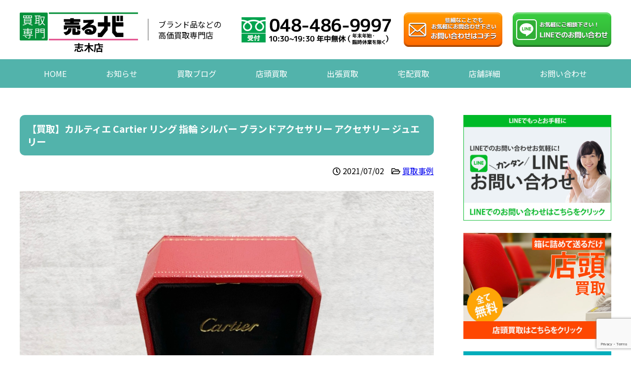

--- FILE ---
content_type: text/html; charset=UTF-8
request_url: https://brand-kaitori.jp/%E3%80%90%E8%B2%B7%E5%8F%96%E3%80%91%E3%82%AB%E3%83%AB%E3%83%86%E3%82%A3%E3%82%A8-cartier-%E3%83%AA%E3%83%B3%E3%82%B0-%E6%8C%87%E8%BC%AA-%E3%82%B7%E3%83%AB%E3%83%90%E3%83%BC-%E3%83%96%E3%83%A9/
body_size: 11161
content:
<!DOCTYPE html>
<html lang="ja">

<head>
<meta charset="utf-8">
<meta name="viewport" content="width=device-width, initial-scale=1.0">
<title>【買取】カルティエ Cartier リング 指輪 シルバー ブランドアクセサリー アクセサリー ジュエリー - 売るナビ志木店 - 売るナビ志木店</title>

<meta http-equiv="Content-Type" content="text/html; charset=UTF-8" />
<meta http-equiv="content-style-type" content="text/css" />
<meta http-equiv="content-script-type" content="text/javascript" />
<link rel="stylesheet" href="https://brand-kaitori.jp/wp-content/themes/original_theme/style.css" type="text/css" media="screen" />
<link rel="alternate" type="application/atom+xml" title="売るナビ志木店 Atom Feed" href="https://brand-kaitori.jp/feed/atom/" />
<link rel="alternate" type="application/rss+xml" title="売るナビ志木店 RSS Feed" href="https://brand-kaitori.jp/feed/" />
<link rel="pingback" href="https://brand-kaitori.jp/xmlrpc.php" />
<link rel="preload" as="style" onload="this.rel='stylesheet'" href="https://use.fontawesome.com/releases/v5.7.0/css/all.css" />

		<!-- All in One SEO 4.8.4.1 - aioseo.com -->
	<meta name="description" content="買取商品名 カルティエ Cartier リング 指輪 シルバー ブランドアクセサリー アクセサリ" />
	<meta name="robots" content="max-image-preview:large" />
	<meta name="author" content="admin"/>
	<link rel="canonical" href="https://brand-kaitori.jp/%e3%80%90%e8%b2%b7%e5%8f%96%e3%80%91%e3%82%ab%e3%83%ab%e3%83%86%e3%82%a3%e3%82%a8-cartier-%e3%83%aa%e3%83%b3%e3%82%b0-%e6%8c%87%e8%bc%aa-%e3%82%b7%e3%83%ab%e3%83%90%e3%83%bc-%e3%83%96%e3%83%a9/" />
	<meta name="generator" content="All in One SEO (AIOSEO) 4.8.4.1" />
		<meta property="og:locale" content="ja_JP" />
		<meta property="og:site_name" content="売るナビ志木店 - ブランド品などの高価買取専門店" />
		<meta property="og:type" content="article" />
		<meta property="og:title" content="【買取】カルティエ Cartier リング 指輪 シルバー ブランドアクセサリー アクセサリー ジュエリー - 売るナビ志木店" />
		<meta property="og:description" content="買取商品名 カルティエ Cartier リング 指輪 シルバー ブランドアクセサリー アクセサリ" />
		<meta property="og:url" content="https://brand-kaitori.jp/%e3%80%90%e8%b2%b7%e5%8f%96%e3%80%91%e3%82%ab%e3%83%ab%e3%83%86%e3%82%a3%e3%82%a8-cartier-%e3%83%aa%e3%83%b3%e3%82%b0-%e6%8c%87%e8%bc%aa-%e3%82%b7%e3%83%ab%e3%83%90%e3%83%bc-%e3%83%96%e3%83%a9/" />
		<meta property="article:published_time" content="2021-07-02T06:03:14+00:00" />
		<meta property="article:modified_time" content="2021-07-02T06:03:14+00:00" />
		<meta name="twitter:card" content="summary" />
		<meta name="twitter:title" content="【買取】カルティエ Cartier リング 指輪 シルバー ブランドアクセサリー アクセサリー ジュエリー - 売るナビ志木店" />
		<meta name="twitter:description" content="買取商品名 カルティエ Cartier リング 指輪 シルバー ブランドアクセサリー アクセサリ" />
		<script type="application/ld+json" class="aioseo-schema">
			{"@context":"https:\/\/schema.org","@graph":[{"@type":"BlogPosting","@id":"https:\/\/brand-kaitori.jp\/%e3%80%90%e8%b2%b7%e5%8f%96%e3%80%91%e3%82%ab%e3%83%ab%e3%83%86%e3%82%a3%e3%82%a8-cartier-%e3%83%aa%e3%83%b3%e3%82%b0-%e6%8c%87%e8%bc%aa-%e3%82%b7%e3%83%ab%e3%83%90%e3%83%bc-%e3%83%96%e3%83%a9\/#blogposting","name":"\u3010\u8cb7\u53d6\u3011\u30ab\u30eb\u30c6\u30a3\u30a8 Cartier \u30ea\u30f3\u30b0 \u6307\u8f2a \u30b7\u30eb\u30d0\u30fc \u30d6\u30e9\u30f3\u30c9\u30a2\u30af\u30bb\u30b5\u30ea\u30fc \u30a2\u30af\u30bb\u30b5\u30ea\u30fc \u30b8\u30e5\u30a8\u30ea\u30fc - \u58f2\u308b\u30ca\u30d3\u5fd7\u6728\u5e97","headline":"\u3010\u8cb7\u53d6\u3011\u30ab\u30eb\u30c6\u30a3\u30a8 Cartier \u30ea\u30f3\u30b0 \u6307\u8f2a \u30b7\u30eb\u30d0\u30fc \u30d6\u30e9\u30f3\u30c9\u30a2\u30af\u30bb\u30b5\u30ea\u30fc \u30a2\u30af\u30bb\u30b5\u30ea\u30fc \u30b8\u30e5\u30a8\u30ea\u30fc","author":{"@id":"https:\/\/brand-kaitori.jp\/author\/admin\/#author"},"publisher":{"@id":"https:\/\/brand-kaitori.jp\/#organization"},"image":{"@type":"ImageObject","url":"https:\/\/brand-kaitori.jp\/wp-content\/uploads\/2021\/05\/CF80B75C-B223-4A5E-AAE9-2B1210FC6866.jpeg","width":1125,"height":1095},"datePublished":"2021-07-02T15:03:14+09:00","dateModified":"2021-07-02T15:03:14+09:00","inLanguage":"ja","mainEntityOfPage":{"@id":"https:\/\/brand-kaitori.jp\/%e3%80%90%e8%b2%b7%e5%8f%96%e3%80%91%e3%82%ab%e3%83%ab%e3%83%86%e3%82%a3%e3%82%a8-cartier-%e3%83%aa%e3%83%b3%e3%82%b0-%e6%8c%87%e8%bc%aa-%e3%82%b7%e3%83%ab%e3%83%90%e3%83%bc-%e3%83%96%e3%83%a9\/#webpage"},"isPartOf":{"@id":"https:\/\/brand-kaitori.jp\/%e3%80%90%e8%b2%b7%e5%8f%96%e3%80%91%e3%82%ab%e3%83%ab%e3%83%86%e3%82%a3%e3%82%a8-cartier-%e3%83%aa%e3%83%b3%e3%82%b0-%e6%8c%87%e8%bc%aa-%e3%82%b7%e3%83%ab%e3%83%90%e3%83%bc-%e3%83%96%e3%83%a9\/#webpage"},"articleSection":"\u8cb7\u53d6\u4e8b\u4f8b"},{"@type":"BreadcrumbList","@id":"https:\/\/brand-kaitori.jp\/%e3%80%90%e8%b2%b7%e5%8f%96%e3%80%91%e3%82%ab%e3%83%ab%e3%83%86%e3%82%a3%e3%82%a8-cartier-%e3%83%aa%e3%83%b3%e3%82%b0-%e6%8c%87%e8%bc%aa-%e3%82%b7%e3%83%ab%e3%83%90%e3%83%bc-%e3%83%96%e3%83%a9\/#breadcrumblist","itemListElement":[{"@type":"ListItem","@id":"https:\/\/brand-kaitori.jp#listItem","position":1,"name":"\u30db\u30fc\u30e0","item":"https:\/\/brand-kaitori.jp","nextItem":{"@type":"ListItem","@id":"https:\/\/brand-kaitori.jp\/category\/jirei\/#listItem","name":"\u8cb7\u53d6\u4e8b\u4f8b"}},{"@type":"ListItem","@id":"https:\/\/brand-kaitori.jp\/category\/jirei\/#listItem","position":2,"name":"\u8cb7\u53d6\u4e8b\u4f8b","item":"https:\/\/brand-kaitori.jp\/category\/jirei\/","nextItem":{"@type":"ListItem","@id":"https:\/\/brand-kaitori.jp\/%e3%80%90%e8%b2%b7%e5%8f%96%e3%80%91%e3%82%ab%e3%83%ab%e3%83%86%e3%82%a3%e3%82%a8-cartier-%e3%83%aa%e3%83%b3%e3%82%b0-%e6%8c%87%e8%bc%aa-%e3%82%b7%e3%83%ab%e3%83%90%e3%83%bc-%e3%83%96%e3%83%a9\/#listItem","name":"\u3010\u8cb7\u53d6\u3011\u30ab\u30eb\u30c6\u30a3\u30a8 Cartier \u30ea\u30f3\u30b0 \u6307\u8f2a \u30b7\u30eb\u30d0\u30fc \u30d6\u30e9\u30f3\u30c9\u30a2\u30af\u30bb\u30b5\u30ea\u30fc \u30a2\u30af\u30bb\u30b5\u30ea\u30fc \u30b8\u30e5\u30a8\u30ea\u30fc"},"previousItem":{"@type":"ListItem","@id":"https:\/\/brand-kaitori.jp#listItem","name":"\u30db\u30fc\u30e0"}},{"@type":"ListItem","@id":"https:\/\/brand-kaitori.jp\/%e3%80%90%e8%b2%b7%e5%8f%96%e3%80%91%e3%82%ab%e3%83%ab%e3%83%86%e3%82%a3%e3%82%a8-cartier-%e3%83%aa%e3%83%b3%e3%82%b0-%e6%8c%87%e8%bc%aa-%e3%82%b7%e3%83%ab%e3%83%90%e3%83%bc-%e3%83%96%e3%83%a9\/#listItem","position":3,"name":"\u3010\u8cb7\u53d6\u3011\u30ab\u30eb\u30c6\u30a3\u30a8 Cartier \u30ea\u30f3\u30b0 \u6307\u8f2a \u30b7\u30eb\u30d0\u30fc \u30d6\u30e9\u30f3\u30c9\u30a2\u30af\u30bb\u30b5\u30ea\u30fc \u30a2\u30af\u30bb\u30b5\u30ea\u30fc \u30b8\u30e5\u30a8\u30ea\u30fc","previousItem":{"@type":"ListItem","@id":"https:\/\/brand-kaitori.jp\/category\/jirei\/#listItem","name":"\u8cb7\u53d6\u4e8b\u4f8b"}}]},{"@type":"Organization","@id":"https:\/\/brand-kaitori.jp\/#organization","name":"\u58f2\u308b\u30ca\u30d3 \u30de\u30eb\u30a4\u30d5\u30a1\u30df\u30ea\u30fc\u5fd7\u6728\u5e97","description":"\u30d6\u30e9\u30f3\u30c9\u54c1\u306a\u3069\u306e\u9ad8\u4fa1\u8cb7\u53d6\u5c02\u9580\u5e97","url":"https:\/\/brand-kaitori.jp\/","telephone":"+81484869997"},{"@type":"Person","@id":"https:\/\/brand-kaitori.jp\/author\/admin\/#author","url":"https:\/\/brand-kaitori.jp\/author\/admin\/","name":"admin","image":{"@type":"ImageObject","@id":"https:\/\/brand-kaitori.jp\/%e3%80%90%e8%b2%b7%e5%8f%96%e3%80%91%e3%82%ab%e3%83%ab%e3%83%86%e3%82%a3%e3%82%a8-cartier-%e3%83%aa%e3%83%b3%e3%82%b0-%e6%8c%87%e8%bc%aa-%e3%82%b7%e3%83%ab%e3%83%90%e3%83%bc-%e3%83%96%e3%83%a9\/#authorImage","url":"https:\/\/secure.gravatar.com\/avatar\/4354a3c7a3842de39a459e98282322ed00a0f8b407de31156c4c392fdd47a8a1?s=96&d=mm&r=g","width":96,"height":96,"caption":"admin"}},{"@type":"WebPage","@id":"https:\/\/brand-kaitori.jp\/%e3%80%90%e8%b2%b7%e5%8f%96%e3%80%91%e3%82%ab%e3%83%ab%e3%83%86%e3%82%a3%e3%82%a8-cartier-%e3%83%aa%e3%83%b3%e3%82%b0-%e6%8c%87%e8%bc%aa-%e3%82%b7%e3%83%ab%e3%83%90%e3%83%bc-%e3%83%96%e3%83%a9\/#webpage","url":"https:\/\/brand-kaitori.jp\/%e3%80%90%e8%b2%b7%e5%8f%96%e3%80%91%e3%82%ab%e3%83%ab%e3%83%86%e3%82%a3%e3%82%a8-cartier-%e3%83%aa%e3%83%b3%e3%82%b0-%e6%8c%87%e8%bc%aa-%e3%82%b7%e3%83%ab%e3%83%90%e3%83%bc-%e3%83%96%e3%83%a9\/","name":"\u3010\u8cb7\u53d6\u3011\u30ab\u30eb\u30c6\u30a3\u30a8 Cartier \u30ea\u30f3\u30b0 \u6307\u8f2a \u30b7\u30eb\u30d0\u30fc \u30d6\u30e9\u30f3\u30c9\u30a2\u30af\u30bb\u30b5\u30ea\u30fc \u30a2\u30af\u30bb\u30b5\u30ea\u30fc \u30b8\u30e5\u30a8\u30ea\u30fc - \u58f2\u308b\u30ca\u30d3\u5fd7\u6728\u5e97","description":"\u8cb7\u53d6\u5546\u54c1\u540d \u30ab\u30eb\u30c6\u30a3\u30a8 Cartier \u30ea\u30f3\u30b0 \u6307\u8f2a \u30b7\u30eb\u30d0\u30fc \u30d6\u30e9\u30f3\u30c9\u30a2\u30af\u30bb\u30b5\u30ea\u30fc \u30a2\u30af\u30bb\u30b5\u30ea","inLanguage":"ja","isPartOf":{"@id":"https:\/\/brand-kaitori.jp\/#website"},"breadcrumb":{"@id":"https:\/\/brand-kaitori.jp\/%e3%80%90%e8%b2%b7%e5%8f%96%e3%80%91%e3%82%ab%e3%83%ab%e3%83%86%e3%82%a3%e3%82%a8-cartier-%e3%83%aa%e3%83%b3%e3%82%b0-%e6%8c%87%e8%bc%aa-%e3%82%b7%e3%83%ab%e3%83%90%e3%83%bc-%e3%83%96%e3%83%a9\/#breadcrumblist"},"author":{"@id":"https:\/\/brand-kaitori.jp\/author\/admin\/#author"},"creator":{"@id":"https:\/\/brand-kaitori.jp\/author\/admin\/#author"},"image":{"@type":"ImageObject","url":"https:\/\/brand-kaitori.jp\/wp-content\/uploads\/2021\/05\/CF80B75C-B223-4A5E-AAE9-2B1210FC6866.jpeg","@id":"https:\/\/brand-kaitori.jp\/%e3%80%90%e8%b2%b7%e5%8f%96%e3%80%91%e3%82%ab%e3%83%ab%e3%83%86%e3%82%a3%e3%82%a8-cartier-%e3%83%aa%e3%83%b3%e3%82%b0-%e6%8c%87%e8%bc%aa-%e3%82%b7%e3%83%ab%e3%83%90%e3%83%bc-%e3%83%96%e3%83%a9\/#mainImage","width":1125,"height":1095},"primaryImageOfPage":{"@id":"https:\/\/brand-kaitori.jp\/%e3%80%90%e8%b2%b7%e5%8f%96%e3%80%91%e3%82%ab%e3%83%ab%e3%83%86%e3%82%a3%e3%82%a8-cartier-%e3%83%aa%e3%83%b3%e3%82%b0-%e6%8c%87%e8%bc%aa-%e3%82%b7%e3%83%ab%e3%83%90%e3%83%bc-%e3%83%96%e3%83%a9\/#mainImage"},"datePublished":"2021-07-02T15:03:14+09:00","dateModified":"2021-07-02T15:03:14+09:00"},{"@type":"WebSite","@id":"https:\/\/brand-kaitori.jp\/#website","url":"https:\/\/brand-kaitori.jp\/","name":"\u58f2\u308b\u30ca\u30d3\u5fd7\u6728\u5e97","description":"\u30d6\u30e9\u30f3\u30c9\u54c1\u306a\u3069\u306e\u9ad8\u4fa1\u8cb7\u53d6\u5c02\u9580\u5e97","inLanguage":"ja","publisher":{"@id":"https:\/\/brand-kaitori.jp\/#organization"}}]}
		</script>
		<!-- All in One SEO -->

<link rel="alternate" type="application/rss+xml" title="売るナビ志木店 &raquo; 【買取】カルティエ Cartier リング 指輪 シルバー ブランドアクセサリー アクセサリー ジュエリー のコメントのフィード" href="https://brand-kaitori.jp/%e3%80%90%e8%b2%b7%e5%8f%96%e3%80%91%e3%82%ab%e3%83%ab%e3%83%86%e3%82%a3%e3%82%a8-cartier-%e3%83%aa%e3%83%b3%e3%82%b0-%e6%8c%87%e8%bc%aa-%e3%82%b7%e3%83%ab%e3%83%90%e3%83%bc-%e3%83%96%e3%83%a9/feed/" />
<link rel="alternate" title="oEmbed (JSON)" type="application/json+oembed" href="https://brand-kaitori.jp/wp-json/oembed/1.0/embed?url=https%3A%2F%2Fbrand-kaitori.jp%2F%25e3%2580%2590%25e8%25b2%25b7%25e5%258f%2596%25e3%2580%2591%25e3%2582%25ab%25e3%2583%25ab%25e3%2583%2586%25e3%2582%25a3%25e3%2582%25a8-cartier-%25e3%2583%25aa%25e3%2583%25b3%25e3%2582%25b0-%25e6%258c%2587%25e8%25bc%25aa-%25e3%2582%25b7%25e3%2583%25ab%25e3%2583%2590%25e3%2583%25bc-%25e3%2583%2596%25e3%2583%25a9%2F" />
<link rel="alternate" title="oEmbed (XML)" type="text/xml+oembed" href="https://brand-kaitori.jp/wp-json/oembed/1.0/embed?url=https%3A%2F%2Fbrand-kaitori.jp%2F%25e3%2580%2590%25e8%25b2%25b7%25e5%258f%2596%25e3%2580%2591%25e3%2582%25ab%25e3%2583%25ab%25e3%2583%2586%25e3%2582%25a3%25e3%2582%25a8-cartier-%25e3%2583%25aa%25e3%2583%25b3%25e3%2582%25b0-%25e6%258c%2587%25e8%25bc%25aa-%25e3%2582%25b7%25e3%2583%25ab%25e3%2583%2590%25e3%2583%25bc-%25e3%2583%2596%25e3%2583%25a9%2F&#038;format=xml" />
<style id='wp-img-auto-sizes-contain-inline-css' type='text/css'>
img:is([sizes=auto i],[sizes^="auto," i]){contain-intrinsic-size:3000px 1500px}
/*# sourceURL=wp-img-auto-sizes-contain-inline-css */
</style>
<style id='wp-emoji-styles-inline-css' type='text/css'>

	img.wp-smiley, img.emoji {
		display: inline !important;
		border: none !important;
		box-shadow: none !important;
		height: 1em !important;
		width: 1em !important;
		margin: 0 0.07em !important;
		vertical-align: -0.1em !important;
		background: none !important;
		padding: 0 !important;
	}
/*# sourceURL=wp-emoji-styles-inline-css */
</style>
<style id='wp-block-library-inline-css' type='text/css'>
:root{--wp-block-synced-color:#7a00df;--wp-block-synced-color--rgb:122,0,223;--wp-bound-block-color:var(--wp-block-synced-color);--wp-editor-canvas-background:#ddd;--wp-admin-theme-color:#007cba;--wp-admin-theme-color--rgb:0,124,186;--wp-admin-theme-color-darker-10:#006ba1;--wp-admin-theme-color-darker-10--rgb:0,107,160.5;--wp-admin-theme-color-darker-20:#005a87;--wp-admin-theme-color-darker-20--rgb:0,90,135;--wp-admin-border-width-focus:2px}@media (min-resolution:192dpi){:root{--wp-admin-border-width-focus:1.5px}}.wp-element-button{cursor:pointer}:root .has-very-light-gray-background-color{background-color:#eee}:root .has-very-dark-gray-background-color{background-color:#313131}:root .has-very-light-gray-color{color:#eee}:root .has-very-dark-gray-color{color:#313131}:root .has-vivid-green-cyan-to-vivid-cyan-blue-gradient-background{background:linear-gradient(135deg,#00d084,#0693e3)}:root .has-purple-crush-gradient-background{background:linear-gradient(135deg,#34e2e4,#4721fb 50%,#ab1dfe)}:root .has-hazy-dawn-gradient-background{background:linear-gradient(135deg,#faaca8,#dad0ec)}:root .has-subdued-olive-gradient-background{background:linear-gradient(135deg,#fafae1,#67a671)}:root .has-atomic-cream-gradient-background{background:linear-gradient(135deg,#fdd79a,#004a59)}:root .has-nightshade-gradient-background{background:linear-gradient(135deg,#330968,#31cdcf)}:root .has-midnight-gradient-background{background:linear-gradient(135deg,#020381,#2874fc)}:root{--wp--preset--font-size--normal:16px;--wp--preset--font-size--huge:42px}.has-regular-font-size{font-size:1em}.has-larger-font-size{font-size:2.625em}.has-normal-font-size{font-size:var(--wp--preset--font-size--normal)}.has-huge-font-size{font-size:var(--wp--preset--font-size--huge)}.has-text-align-center{text-align:center}.has-text-align-left{text-align:left}.has-text-align-right{text-align:right}.has-fit-text{white-space:nowrap!important}#end-resizable-editor-section{display:none}.aligncenter{clear:both}.items-justified-left{justify-content:flex-start}.items-justified-center{justify-content:center}.items-justified-right{justify-content:flex-end}.items-justified-space-between{justify-content:space-between}.screen-reader-text{border:0;clip-path:inset(50%);height:1px;margin:-1px;overflow:hidden;padding:0;position:absolute;width:1px;word-wrap:normal!important}.screen-reader-text:focus{background-color:#ddd;clip-path:none;color:#444;display:block;font-size:1em;height:auto;left:5px;line-height:normal;padding:15px 23px 14px;text-decoration:none;top:5px;width:auto;z-index:100000}html :where(.has-border-color){border-style:solid}html :where([style*=border-top-color]){border-top-style:solid}html :where([style*=border-right-color]){border-right-style:solid}html :where([style*=border-bottom-color]){border-bottom-style:solid}html :where([style*=border-left-color]){border-left-style:solid}html :where([style*=border-width]){border-style:solid}html :where([style*=border-top-width]){border-top-style:solid}html :where([style*=border-right-width]){border-right-style:solid}html :where([style*=border-bottom-width]){border-bottom-style:solid}html :where([style*=border-left-width]){border-left-style:solid}html :where(img[class*=wp-image-]){height:auto;max-width:100%}:where(figure){margin:0 0 1em}html :where(.is-position-sticky){--wp-admin--admin-bar--position-offset:var(--wp-admin--admin-bar--height,0px)}@media screen and (max-width:600px){html :where(.is-position-sticky){--wp-admin--admin-bar--position-offset:0px}}

/*# sourceURL=wp-block-library-inline-css */
</style><style id='global-styles-inline-css' type='text/css'>
:root{--wp--preset--aspect-ratio--square: 1;--wp--preset--aspect-ratio--4-3: 4/3;--wp--preset--aspect-ratio--3-4: 3/4;--wp--preset--aspect-ratio--3-2: 3/2;--wp--preset--aspect-ratio--2-3: 2/3;--wp--preset--aspect-ratio--16-9: 16/9;--wp--preset--aspect-ratio--9-16: 9/16;--wp--preset--color--black: #000000;--wp--preset--color--cyan-bluish-gray: #abb8c3;--wp--preset--color--white: #ffffff;--wp--preset--color--pale-pink: #f78da7;--wp--preset--color--vivid-red: #cf2e2e;--wp--preset--color--luminous-vivid-orange: #ff6900;--wp--preset--color--luminous-vivid-amber: #fcb900;--wp--preset--color--light-green-cyan: #7bdcb5;--wp--preset--color--vivid-green-cyan: #00d084;--wp--preset--color--pale-cyan-blue: #8ed1fc;--wp--preset--color--vivid-cyan-blue: #0693e3;--wp--preset--color--vivid-purple: #9b51e0;--wp--preset--gradient--vivid-cyan-blue-to-vivid-purple: linear-gradient(135deg,rgb(6,147,227) 0%,rgb(155,81,224) 100%);--wp--preset--gradient--light-green-cyan-to-vivid-green-cyan: linear-gradient(135deg,rgb(122,220,180) 0%,rgb(0,208,130) 100%);--wp--preset--gradient--luminous-vivid-amber-to-luminous-vivid-orange: linear-gradient(135deg,rgb(252,185,0) 0%,rgb(255,105,0) 100%);--wp--preset--gradient--luminous-vivid-orange-to-vivid-red: linear-gradient(135deg,rgb(255,105,0) 0%,rgb(207,46,46) 100%);--wp--preset--gradient--very-light-gray-to-cyan-bluish-gray: linear-gradient(135deg,rgb(238,238,238) 0%,rgb(169,184,195) 100%);--wp--preset--gradient--cool-to-warm-spectrum: linear-gradient(135deg,rgb(74,234,220) 0%,rgb(151,120,209) 20%,rgb(207,42,186) 40%,rgb(238,44,130) 60%,rgb(251,105,98) 80%,rgb(254,248,76) 100%);--wp--preset--gradient--blush-light-purple: linear-gradient(135deg,rgb(255,206,236) 0%,rgb(152,150,240) 100%);--wp--preset--gradient--blush-bordeaux: linear-gradient(135deg,rgb(254,205,165) 0%,rgb(254,45,45) 50%,rgb(107,0,62) 100%);--wp--preset--gradient--luminous-dusk: linear-gradient(135deg,rgb(255,203,112) 0%,rgb(199,81,192) 50%,rgb(65,88,208) 100%);--wp--preset--gradient--pale-ocean: linear-gradient(135deg,rgb(255,245,203) 0%,rgb(182,227,212) 50%,rgb(51,167,181) 100%);--wp--preset--gradient--electric-grass: linear-gradient(135deg,rgb(202,248,128) 0%,rgb(113,206,126) 100%);--wp--preset--gradient--midnight: linear-gradient(135deg,rgb(2,3,129) 0%,rgb(40,116,252) 100%);--wp--preset--font-size--small: 13px;--wp--preset--font-size--medium: 20px;--wp--preset--font-size--large: 36px;--wp--preset--font-size--x-large: 42px;--wp--preset--spacing--20: 0.44rem;--wp--preset--spacing--30: 0.67rem;--wp--preset--spacing--40: 1rem;--wp--preset--spacing--50: 1.5rem;--wp--preset--spacing--60: 2.25rem;--wp--preset--spacing--70: 3.38rem;--wp--preset--spacing--80: 5.06rem;--wp--preset--shadow--natural: 6px 6px 9px rgba(0, 0, 0, 0.2);--wp--preset--shadow--deep: 12px 12px 50px rgba(0, 0, 0, 0.4);--wp--preset--shadow--sharp: 6px 6px 0px rgba(0, 0, 0, 0.2);--wp--preset--shadow--outlined: 6px 6px 0px -3px rgb(255, 255, 255), 6px 6px rgb(0, 0, 0);--wp--preset--shadow--crisp: 6px 6px 0px rgb(0, 0, 0);}:where(.is-layout-flex){gap: 0.5em;}:where(.is-layout-grid){gap: 0.5em;}body .is-layout-flex{display: flex;}.is-layout-flex{flex-wrap: wrap;align-items: center;}.is-layout-flex > :is(*, div){margin: 0;}body .is-layout-grid{display: grid;}.is-layout-grid > :is(*, div){margin: 0;}:where(.wp-block-columns.is-layout-flex){gap: 2em;}:where(.wp-block-columns.is-layout-grid){gap: 2em;}:where(.wp-block-post-template.is-layout-flex){gap: 1.25em;}:where(.wp-block-post-template.is-layout-grid){gap: 1.25em;}.has-black-color{color: var(--wp--preset--color--black) !important;}.has-cyan-bluish-gray-color{color: var(--wp--preset--color--cyan-bluish-gray) !important;}.has-white-color{color: var(--wp--preset--color--white) !important;}.has-pale-pink-color{color: var(--wp--preset--color--pale-pink) !important;}.has-vivid-red-color{color: var(--wp--preset--color--vivid-red) !important;}.has-luminous-vivid-orange-color{color: var(--wp--preset--color--luminous-vivid-orange) !important;}.has-luminous-vivid-amber-color{color: var(--wp--preset--color--luminous-vivid-amber) !important;}.has-light-green-cyan-color{color: var(--wp--preset--color--light-green-cyan) !important;}.has-vivid-green-cyan-color{color: var(--wp--preset--color--vivid-green-cyan) !important;}.has-pale-cyan-blue-color{color: var(--wp--preset--color--pale-cyan-blue) !important;}.has-vivid-cyan-blue-color{color: var(--wp--preset--color--vivid-cyan-blue) !important;}.has-vivid-purple-color{color: var(--wp--preset--color--vivid-purple) !important;}.has-black-background-color{background-color: var(--wp--preset--color--black) !important;}.has-cyan-bluish-gray-background-color{background-color: var(--wp--preset--color--cyan-bluish-gray) !important;}.has-white-background-color{background-color: var(--wp--preset--color--white) !important;}.has-pale-pink-background-color{background-color: var(--wp--preset--color--pale-pink) !important;}.has-vivid-red-background-color{background-color: var(--wp--preset--color--vivid-red) !important;}.has-luminous-vivid-orange-background-color{background-color: var(--wp--preset--color--luminous-vivid-orange) !important;}.has-luminous-vivid-amber-background-color{background-color: var(--wp--preset--color--luminous-vivid-amber) !important;}.has-light-green-cyan-background-color{background-color: var(--wp--preset--color--light-green-cyan) !important;}.has-vivid-green-cyan-background-color{background-color: var(--wp--preset--color--vivid-green-cyan) !important;}.has-pale-cyan-blue-background-color{background-color: var(--wp--preset--color--pale-cyan-blue) !important;}.has-vivid-cyan-blue-background-color{background-color: var(--wp--preset--color--vivid-cyan-blue) !important;}.has-vivid-purple-background-color{background-color: var(--wp--preset--color--vivid-purple) !important;}.has-black-border-color{border-color: var(--wp--preset--color--black) !important;}.has-cyan-bluish-gray-border-color{border-color: var(--wp--preset--color--cyan-bluish-gray) !important;}.has-white-border-color{border-color: var(--wp--preset--color--white) !important;}.has-pale-pink-border-color{border-color: var(--wp--preset--color--pale-pink) !important;}.has-vivid-red-border-color{border-color: var(--wp--preset--color--vivid-red) !important;}.has-luminous-vivid-orange-border-color{border-color: var(--wp--preset--color--luminous-vivid-orange) !important;}.has-luminous-vivid-amber-border-color{border-color: var(--wp--preset--color--luminous-vivid-amber) !important;}.has-light-green-cyan-border-color{border-color: var(--wp--preset--color--light-green-cyan) !important;}.has-vivid-green-cyan-border-color{border-color: var(--wp--preset--color--vivid-green-cyan) !important;}.has-pale-cyan-blue-border-color{border-color: var(--wp--preset--color--pale-cyan-blue) !important;}.has-vivid-cyan-blue-border-color{border-color: var(--wp--preset--color--vivid-cyan-blue) !important;}.has-vivid-purple-border-color{border-color: var(--wp--preset--color--vivid-purple) !important;}.has-vivid-cyan-blue-to-vivid-purple-gradient-background{background: var(--wp--preset--gradient--vivid-cyan-blue-to-vivid-purple) !important;}.has-light-green-cyan-to-vivid-green-cyan-gradient-background{background: var(--wp--preset--gradient--light-green-cyan-to-vivid-green-cyan) !important;}.has-luminous-vivid-amber-to-luminous-vivid-orange-gradient-background{background: var(--wp--preset--gradient--luminous-vivid-amber-to-luminous-vivid-orange) !important;}.has-luminous-vivid-orange-to-vivid-red-gradient-background{background: var(--wp--preset--gradient--luminous-vivid-orange-to-vivid-red) !important;}.has-very-light-gray-to-cyan-bluish-gray-gradient-background{background: var(--wp--preset--gradient--very-light-gray-to-cyan-bluish-gray) !important;}.has-cool-to-warm-spectrum-gradient-background{background: var(--wp--preset--gradient--cool-to-warm-spectrum) !important;}.has-blush-light-purple-gradient-background{background: var(--wp--preset--gradient--blush-light-purple) !important;}.has-blush-bordeaux-gradient-background{background: var(--wp--preset--gradient--blush-bordeaux) !important;}.has-luminous-dusk-gradient-background{background: var(--wp--preset--gradient--luminous-dusk) !important;}.has-pale-ocean-gradient-background{background: var(--wp--preset--gradient--pale-ocean) !important;}.has-electric-grass-gradient-background{background: var(--wp--preset--gradient--electric-grass) !important;}.has-midnight-gradient-background{background: var(--wp--preset--gradient--midnight) !important;}.has-small-font-size{font-size: var(--wp--preset--font-size--small) !important;}.has-medium-font-size{font-size: var(--wp--preset--font-size--medium) !important;}.has-large-font-size{font-size: var(--wp--preset--font-size--large) !important;}.has-x-large-font-size{font-size: var(--wp--preset--font-size--x-large) !important;}
/*# sourceURL=global-styles-inline-css */
</style>

<style id='classic-theme-styles-inline-css' type='text/css'>
/*! This file is auto-generated */
.wp-block-button__link{color:#fff;background-color:#32373c;border-radius:9999px;box-shadow:none;text-decoration:none;padding:calc(.667em + 2px) calc(1.333em + 2px);font-size:1.125em}.wp-block-file__button{background:#32373c;color:#fff;text-decoration:none}
/*# sourceURL=/wp-includes/css/classic-themes.min.css */
</style>
<link rel='stylesheet' id='contact-form-7-css' href='https://brand-kaitori.jp/wp-content/plugins/contact-form-7/includes/css/styles.css?ver=6.1' type='text/css' media='all' />
<link rel="https://api.w.org/" href="https://brand-kaitori.jp/wp-json/" /><link rel="alternate" title="JSON" type="application/json" href="https://brand-kaitori.jp/wp-json/wp/v2/posts/2116" /><link rel="EditURI" type="application/rsd+xml" title="RSD" href="https://brand-kaitori.jp/xmlrpc.php?rsd" />
<meta name="generator" content="WordPress 6.9" />
<link rel='shortlink' href='https://brand-kaitori.jp/?p=2116' />
<link rel="icon" href="https://brand-kaitori.jp/wp-content/uploads/2021/01/cropped-logo-2-32x32.jpg" sizes="32x32" />
<link rel="icon" href="https://brand-kaitori.jp/wp-content/uploads/2021/01/cropped-logo-2-192x192.jpg" sizes="192x192" />
<link rel="apple-touch-icon" href="https://brand-kaitori.jp/wp-content/uploads/2021/01/cropped-logo-2-180x180.jpg" />
<meta name="msapplication-TileImage" content="https://brand-kaitori.jp/wp-content/uploads/2021/01/cropped-logo-2-270x270.jpg" />
<link href="https://fonts.googleapis.com/css2?family=Lato:wght@400;700&family=Noto+Sans+JP:wght@400;700&display=swap" rel="stylesheet">
<!-- Global site tag (gtag.js) - Google Analytics -->
<script async src="https://www.googletagmanager.com/gtag/js?id=UA-219723973-2"></script>
<script>
  window.dataLayer = window.dataLayer || [];
  function gtag(){dataLayer.push(arguments);}
  gtag('js', new Date());

  gtag('config', 'UA-219723973-2');
</script>

</head>

<body data-rsssl=1>
<div id="site_top"></div>

<header id="header">
<div class="header_in">
<div class="header_logo">
<a href="https://brand-kaitori.jp/"><img src="https://brand-kaitori.jp/wp-content/uploads/2021/01/logo.jpg" alt="売るナビロゴ"></a>
<p class="ablogo">志木店</p>
<div class="header_text"><p>ブランド品などの<br>高価買取専門店</p></div>
</div>
<div class="header_contact">
<div class="header_tel"><a href="tel:0484869997"><img src="https://brand-kaitori.jp/wp-content/uploads/2024/05/tel.png" alt=""></a></div>
<ul class="header_bana">
<li><a href="https://brand-kaitori.jp/contactform/"><img src="https://brand-kaitori.jp/wp-content/uploads/2021/01/contact.png" alt=""></a></li>　
<li><a href="https://lin.ee/CcHUn2u"><img src="https://brand-kaitori.jp/wp-content/uploads/2021/01/line.png" alt=""></a></li>
</ul>
<div class="sp_menu"><span></span><span></span><span></span></div>
</div>
</div>
<nav>
<ul class="g_navi"><li id="menu-item-1630" class="menu-item menu-item-type-custom menu-item-object-custom menu-item-home menu-item-1630"><a href="https://brand-kaitori.jp/">HOME</a></li>
<li id="menu-item-1774" class="menu-item menu-item-type-custom menu-item-object-custom menu-item-1774"><a href="https://brand-kaitori.jp/category/news/">お知らせ</a></li>
<li id="menu-item-1775" class="menu-item menu-item-type-custom menu-item-object-custom menu-item-1775"><a href="https://brand-kaitori.jp/category/jirei/">買取ブログ</a></li>
<li id="menu-item-1672" class="menu-item menu-item-type-post_type menu-item-object-page menu-item-1672"><a href="https://brand-kaitori.jp/store/">店頭買取</a></li>
<li id="menu-item-1671" class="menu-item menu-item-type-post_type menu-item-object-page menu-item-1671"><a href="https://brand-kaitori.jp/trip/">出張買取</a></li>
<li id="menu-item-1670" class="menu-item menu-item-type-post_type menu-item-object-page menu-item-1670"><a href="https://brand-kaitori.jp/delivery/">宅配買取</a></li>
<li id="menu-item-1618" class="menu-item menu-item-type-post_type menu-item-object-page menu-item-1618"><a href="https://brand-kaitori.jp/shop/">店舗詳細</a></li>
<li id="menu-item-1619" class="menu-item menu-item-type-post_type menu-item-object-page menu-item-1619"><a href="https://brand-kaitori.jp/contactform/">お問い合わせ</a></li>
</ul><div class="sp_menu">
<div class="sp_menu_in"><a href="tel:0484869997"><img src="https://brand-kaitori.jp/wp-content/uploads/2024/05/tel.png" alt=""></a></div>
<ul class="sp_menu_bana">
<li><a href="https://brand-kaitori.jp/contactform/"><img src="https://brand-kaitori.jp/wp-content/uploads/2021/01/contact.png" alt=""></a></li>
<li><a href="https://lin.ee/CcHUn2u"><img src="https://brand-kaitori.jp/wp-content/uploads/2021/01/line.png" alt=""></a></li>
</ul>
</div>
</nav>
</header>

<div id="container">
<div class="container_under">

<main id="main" class="single under_content">

<h1>【買取】カルティエ Cartier リング 指輪 シルバー ブランドアクセサリー アクセサリー ジュエリー</h1>

<ul class="single_header">
<li><i class="far fa-clock"></i> 2021/07/02</li>
<div class="header_cat"><i class="far fa-folder-open"></i> <a href="https://brand-kaitori.jp/category/jirei/" rel="category tag">買取事例</a></div>
</ul>

<div class="single_thumbnail">
<img width="1125" height="1095" src="https://brand-kaitori.jp/wp-content/uploads/2021/05/CF80B75C-B223-4A5E-AAE9-2B1210FC6866.jpeg" class="attachment-post-thumbnail size-post-thumbnail wp-post-image" alt="" decoding="async" fetchpriority="high" srcset="https://brand-kaitori.jp/wp-content/uploads/2021/05/CF80B75C-B223-4A5E-AAE9-2B1210FC6866.jpeg 1125w, https://brand-kaitori.jp/wp-content/uploads/2021/05/CF80B75C-B223-4A5E-AAE9-2B1210FC6866-300x292.jpeg 300w, https://brand-kaitori.jp/wp-content/uploads/2021/05/CF80B75C-B223-4A5E-AAE9-2B1210FC6866-1024x997.jpeg 1024w, https://brand-kaitori.jp/wp-content/uploads/2021/05/CF80B75C-B223-4A5E-AAE9-2B1210FC6866-768x748.jpeg 768w" sizes="(max-width: 1125px) 100vw, 1125px" /></div>



<p>&nbsp;</p>
<table class="tbl-r02">
<tbody>
<tr>
<th>買取商品名</th>
<td>カルティエ Cartier リング 指輪 シルバー ブランドアクセサリー アクセサリー ジュエリー</td>
</tr>
<tr>
<th>ブランド</th>
<td>カルティエ Cartier</td>
</tr>
<tr>
<th>買取時期</th>
<td>2021年6月</td>
</tr>
<p><!--いらない項目部分は


<tr>～</tr>


を削除してください。--></tbody>
</table>
<h2>査定スタッフのコメント</h2>
<p>カルティエの指輪を店頭買取にてお買取りさせていただきました。<br />
シルバーの太めのリングにCartierのブランド名が掘られているとても素敵なデザインの指輪です。</p>
<p>付属品なども揃っており、状態も大変良かったため、高価買取させていただきました。</p>
<p>売るナビ志木店では豊富な知識を持った女性スタッフがお持ち込み頂いたお品物を丁寧に査定させていただきます。<br />
高価買取店はなんだか入りづらいというイメージがあると思いますが、当店は気軽に入店することができ、相談がしやすいとご好評をいただいております。<br />
お子様連れのファミリーでのご来店などももちろん、お一人様でお越しくださる方も沢山いらっしゃいます。<br />
査定だけでもお気軽にご来店下さい。<br />
また売るナビ志木店では、店頭買取はもちろん、【出張買取】や【宅配買取】も行っております。<br />
お気軽にご相談くださいませ。</p>

</main>

<aside id="side">
<section class="side_in"><a href="https://lin.ee/CcHUn2u"><img src="https://brand-kaitori.jp/wp-content/uploads/2021/02/side04.jpg" alt="LINE査定"></a></section>
<section class="side_in"><a href="https://brand-kaitori.jp/store/"><img src="https://brand-kaitori.jp/wp-content/uploads/2021/02/side01.jpg" alt="店頭買取"></a></section>
<section class="side_in"><a href="https://brand-kaitori.jp/trip/"><img src="https://brand-kaitori.jp/wp-content/uploads/2021/02/side02.jpg" alt="出張買取"></a></section>
<section class="side_in"><a href="https://brand-kaitori.jp/delivery/"><img src="https://brand-kaitori.jp/wp-content/uploads/2021/02/side03.jpg" alt="宅配買取"></a></section>
</aside>
</div>

</div>

<footer id="footer">

<a href="#site_top" class="pagetop"><span></span></a>

<div class="footer1">
<div class="footer1_in">
<div class="footer_logo">
<a href="https://brand-kaitori.jp/"><img src="https://brand-kaitori.jp/wp-content/uploads/2021/03/logo2.jpg" alt=""></a>
<div class="footer_text"><p>ブランド品などの<br>高価買取専門店</p></div>
</div>
<div class="footer_content">
<div class="tel"><a href="tel:0484869997"><img src="https://brand-kaitori.jp/wp-content/uploads/2024/05/tel.png" alt=""></a></div>
<ul class="footer_bana">
<li><a href="https://brand-kaitori.jp/contactform/"><img src="https://brand-kaitori.jp/wp-content/uploads/2021/01/contact.png" alt=""></a></li>
<li class="pc_only"><a href="https://lin.ee/CcHUn2u"><img src="https://brand-kaitori.jp/wp-content/uploads/2021/01/line.png" alt=""></a></li>
<li class="sp_only"><a href="https://lin.ee/CcHUn2u"><img src="https://brand-kaitori.jp/wp-content/uploads/2021/01/line.png" alt=""></a></li>
</ul>
</div>
</div>
</div>

<div class="footer2">
<div class="footer2_in">
<ul class="list1">
<li><a class="btn pink" href="https://brand-kaitori.jp/store/">店頭買取</a></li>
<li><a class="btn orange" href="https://brand-kaitori.jp/trip/">出張買取</a></li>
<li><a class="btn green" href="https://brand-kaitori.jp/delivery/">宅配買取</a></li>
</ul>
<ul class="list2">
<li><a href="https://brand-kaitori.jp/company/">会社概要</a></li>
<li><a href="https://brand-kaitori.jp/privacy-policy/">プライバシーポリシー</a></li>
</ul>           
</div>
<p class="copy">Copyright© 2021 売るナビ ALL RIGHTS RESERVED.</p>
</div>

</footer>

<script src="https://ajax.googleapis.com/ajax/libs/jquery/3.1.0/jquery.min.js"></script>
<!-- ページTOPへ -->
<script>
jQuery(document).ready(function($) {
	var pageTop = $('');
	pageTop.hide();
	$(window).scroll(function () {
		if ($(this).scrollTop() > 100) {
			pageTop.fadeIn();
		} else {
			pageTop.fadeOut();
		}
	});
    pageTop.click(function () {
		$('body, html').animate({scrollTop:0}, 500, 'swing');
		return false;
    });
});
</script>

<script>
$(function(){
	$('a[href^="#"]').on( 'click', function() {
		var speed = 1000;
		var href= $(this).attr("href");
		var target = $(href == "#" || href == "" ? 'html' : href);
		var position = target.offset().top;
		$("html, body").animate({scrollTop:position}, speed, "swing");
		return false;
	});
});
</script>

<script>
jQuery(function($) {
    $(".pagetop").hide();
    $(window).on("scroll", function() {
        $(this).scrollTop() > 400 ? $(".pagetop").fadeIn("fast") : $(".pagetop").fadeOut("fast"),
        scrollHeight = $(document).height(),
        scrollPosition = $(window).height() + $(window).scrollTop(),
        footHeight = $("#siteFooter").innerHeight(),
        scrollHeight - scrollPosition <= footHeight ? $(".pagetop").css({
            position: "absolute",
            bottom: footHeight + 25,
        }) : $(".pagetop").css({
            position: "fixed",
            bottom: "5%"
        })
    });
});
</script>


<script>
// ヘッダーに要素を追加
$(window).on('scroll', function() {
    $('#header').toggleClass('scroll', $(this).scrollTop() > 50);
});

// スマホメニュー
jQuery(function($) {
  let flg = "close";
  $('.sp_menu').click(function(){
      $(this).stop().toggleClass('active');
      if(flg == "close"){
          flg = "open";
          $('nav').stop().fadeIn();
      }else{
          flg = "close";
          $('nav').stop().fadeOut();
      }
  });
});

</script>


<script type="speculationrules">
{"prefetch":[{"source":"document","where":{"and":[{"href_matches":"/*"},{"not":{"href_matches":["/wp-*.php","/wp-admin/*","/wp-content/uploads/*","/wp-content/*","/wp-content/plugins/*","/wp-content/themes/original_theme/*","/*\\?(.+)"]}},{"not":{"selector_matches":"a[rel~=\"nofollow\"]"}},{"not":{"selector_matches":".no-prefetch, .no-prefetch a"}}]},"eagerness":"conservative"}]}
</script>
<script type="text/javascript" src="https://brand-kaitori.jp/wp-includes/js/comment-reply.min.js?ver=6.9" id="comment-reply-js" async="async" data-wp-strategy="async" fetchpriority="low"></script>
<script type="text/javascript" src="https://brand-kaitori.jp/wp-includes/js/dist/hooks.min.js?ver=dd5603f07f9220ed27f1" id="wp-hooks-js"></script>
<script type="text/javascript" src="https://brand-kaitori.jp/wp-includes/js/dist/i18n.min.js?ver=c26c3dc7bed366793375" id="wp-i18n-js"></script>
<script type="text/javascript" id="wp-i18n-js-after">
/* <![CDATA[ */
wp.i18n.setLocaleData( { 'text direction\u0004ltr': [ 'ltr' ] } );
//# sourceURL=wp-i18n-js-after
/* ]]> */
</script>
<script type="text/javascript" src="https://brand-kaitori.jp/wp-content/plugins/contact-form-7/includes/swv/js/index.js?ver=6.1" id="swv-js"></script>
<script type="text/javascript" id="contact-form-7-js-translations">
/* <![CDATA[ */
( function( domain, translations ) {
	var localeData = translations.locale_data[ domain ] || translations.locale_data.messages;
	localeData[""].domain = domain;
	wp.i18n.setLocaleData( localeData, domain );
} )( "contact-form-7", {"translation-revision-date":"2025-06-27 09:47:49+0000","generator":"GlotPress\/4.0.1","domain":"messages","locale_data":{"messages":{"":{"domain":"messages","plural-forms":"nplurals=1; plural=0;","lang":"ja_JP"},"This contact form is placed in the wrong place.":["\u3053\u306e\u30b3\u30f3\u30bf\u30af\u30c8\u30d5\u30a9\u30fc\u30e0\u306f\u9593\u9055\u3063\u305f\u4f4d\u7f6e\u306b\u7f6e\u304b\u308c\u3066\u3044\u307e\u3059\u3002"],"Error:":["\u30a8\u30e9\u30fc:"]}},"comment":{"reference":"includes\/js\/index.js"}} );
//# sourceURL=contact-form-7-js-translations
/* ]]> */
</script>
<script type="text/javascript" id="contact-form-7-js-before">
/* <![CDATA[ */
var wpcf7 = {
    "api": {
        "root": "https:\/\/brand-kaitori.jp\/wp-json\/",
        "namespace": "contact-form-7\/v1"
    }
};
//# sourceURL=contact-form-7-js-before
/* ]]> */
</script>
<script type="text/javascript" src="https://brand-kaitori.jp/wp-content/plugins/contact-form-7/includes/js/index.js?ver=6.1" id="contact-form-7-js"></script>
<script type="text/javascript" src="https://www.google.com/recaptcha/api.js?render=6LdyiGUeAAAAAOhp1gOjhkO4Dg7oAa5IR2LKhmGU&amp;ver=3.0" id="google-recaptcha-js"></script>
<script type="text/javascript" src="https://brand-kaitori.jp/wp-includes/js/dist/vendor/wp-polyfill.min.js?ver=3.15.0" id="wp-polyfill-js"></script>
<script type="text/javascript" id="wpcf7-recaptcha-js-before">
/* <![CDATA[ */
var wpcf7_recaptcha = {
    "sitekey": "6LdyiGUeAAAAAOhp1gOjhkO4Dg7oAa5IR2LKhmGU",
    "actions": {
        "homepage": "homepage",
        "contactform": "contactform"
    }
};
//# sourceURL=wpcf7-recaptcha-js-before
/* ]]> */
</script>
<script type="text/javascript" src="https://brand-kaitori.jp/wp-content/plugins/contact-form-7/modules/recaptcha/index.js?ver=6.1" id="wpcf7-recaptcha-js"></script>
<script id="wp-emoji-settings" type="application/json">
{"baseUrl":"https://s.w.org/images/core/emoji/17.0.2/72x72/","ext":".png","svgUrl":"https://s.w.org/images/core/emoji/17.0.2/svg/","svgExt":".svg","source":{"concatemoji":"https://brand-kaitori.jp/wp-includes/js/wp-emoji-release.min.js?ver=6.9"}}
</script>
<script type="module">
/* <![CDATA[ */
/*! This file is auto-generated */
const a=JSON.parse(document.getElementById("wp-emoji-settings").textContent),o=(window._wpemojiSettings=a,"wpEmojiSettingsSupports"),s=["flag","emoji"];function i(e){try{var t={supportTests:e,timestamp:(new Date).valueOf()};sessionStorage.setItem(o,JSON.stringify(t))}catch(e){}}function c(e,t,n){e.clearRect(0,0,e.canvas.width,e.canvas.height),e.fillText(t,0,0);t=new Uint32Array(e.getImageData(0,0,e.canvas.width,e.canvas.height).data);e.clearRect(0,0,e.canvas.width,e.canvas.height),e.fillText(n,0,0);const a=new Uint32Array(e.getImageData(0,0,e.canvas.width,e.canvas.height).data);return t.every((e,t)=>e===a[t])}function p(e,t){e.clearRect(0,0,e.canvas.width,e.canvas.height),e.fillText(t,0,0);var n=e.getImageData(16,16,1,1);for(let e=0;e<n.data.length;e++)if(0!==n.data[e])return!1;return!0}function u(e,t,n,a){switch(t){case"flag":return n(e,"\ud83c\udff3\ufe0f\u200d\u26a7\ufe0f","\ud83c\udff3\ufe0f\u200b\u26a7\ufe0f")?!1:!n(e,"\ud83c\udde8\ud83c\uddf6","\ud83c\udde8\u200b\ud83c\uddf6")&&!n(e,"\ud83c\udff4\udb40\udc67\udb40\udc62\udb40\udc65\udb40\udc6e\udb40\udc67\udb40\udc7f","\ud83c\udff4\u200b\udb40\udc67\u200b\udb40\udc62\u200b\udb40\udc65\u200b\udb40\udc6e\u200b\udb40\udc67\u200b\udb40\udc7f");case"emoji":return!a(e,"\ud83e\u1fac8")}return!1}function f(e,t,n,a){let r;const o=(r="undefined"!=typeof WorkerGlobalScope&&self instanceof WorkerGlobalScope?new OffscreenCanvas(300,150):document.createElement("canvas")).getContext("2d",{willReadFrequently:!0}),s=(o.textBaseline="top",o.font="600 32px Arial",{});return e.forEach(e=>{s[e]=t(o,e,n,a)}),s}function r(e){var t=document.createElement("script");t.src=e,t.defer=!0,document.head.appendChild(t)}a.supports={everything:!0,everythingExceptFlag:!0},new Promise(t=>{let n=function(){try{var e=JSON.parse(sessionStorage.getItem(o));if("object"==typeof e&&"number"==typeof e.timestamp&&(new Date).valueOf()<e.timestamp+604800&&"object"==typeof e.supportTests)return e.supportTests}catch(e){}return null}();if(!n){if("undefined"!=typeof Worker&&"undefined"!=typeof OffscreenCanvas&&"undefined"!=typeof URL&&URL.createObjectURL&&"undefined"!=typeof Blob)try{var e="postMessage("+f.toString()+"("+[JSON.stringify(s),u.toString(),c.toString(),p.toString()].join(",")+"));",a=new Blob([e],{type:"text/javascript"});const r=new Worker(URL.createObjectURL(a),{name:"wpTestEmojiSupports"});return void(r.onmessage=e=>{i(n=e.data),r.terminate(),t(n)})}catch(e){}i(n=f(s,u,c,p))}t(n)}).then(e=>{for(const n in e)a.supports[n]=e[n],a.supports.everything=a.supports.everything&&a.supports[n],"flag"!==n&&(a.supports.everythingExceptFlag=a.supports.everythingExceptFlag&&a.supports[n]);var t;a.supports.everythingExceptFlag=a.supports.everythingExceptFlag&&!a.supports.flag,a.supports.everything||((t=a.source||{}).concatemoji?r(t.concatemoji):t.wpemoji&&t.twemoji&&(r(t.twemoji),r(t.wpemoji)))});
//# sourceURL=https://brand-kaitori.jp/wp-includes/js/wp-emoji-loader.min.js
/* ]]> */
</script>

</body>
</html>

--- FILE ---
content_type: text/html; charset=utf-8
request_url: https://www.google.com/recaptcha/api2/anchor?ar=1&k=6LdyiGUeAAAAAOhp1gOjhkO4Dg7oAa5IR2LKhmGU&co=aHR0cHM6Ly9icmFuZC1rYWl0b3JpLmpwOjQ0Mw..&hl=en&v=PoyoqOPhxBO7pBk68S4YbpHZ&size=invisible&anchor-ms=20000&execute-ms=30000&cb=3a4jyzso9sxi
body_size: 48557
content:
<!DOCTYPE HTML><html dir="ltr" lang="en"><head><meta http-equiv="Content-Type" content="text/html; charset=UTF-8">
<meta http-equiv="X-UA-Compatible" content="IE=edge">
<title>reCAPTCHA</title>
<style type="text/css">
/* cyrillic-ext */
@font-face {
  font-family: 'Roboto';
  font-style: normal;
  font-weight: 400;
  font-stretch: 100%;
  src: url(//fonts.gstatic.com/s/roboto/v48/KFO7CnqEu92Fr1ME7kSn66aGLdTylUAMa3GUBHMdazTgWw.woff2) format('woff2');
  unicode-range: U+0460-052F, U+1C80-1C8A, U+20B4, U+2DE0-2DFF, U+A640-A69F, U+FE2E-FE2F;
}
/* cyrillic */
@font-face {
  font-family: 'Roboto';
  font-style: normal;
  font-weight: 400;
  font-stretch: 100%;
  src: url(//fonts.gstatic.com/s/roboto/v48/KFO7CnqEu92Fr1ME7kSn66aGLdTylUAMa3iUBHMdazTgWw.woff2) format('woff2');
  unicode-range: U+0301, U+0400-045F, U+0490-0491, U+04B0-04B1, U+2116;
}
/* greek-ext */
@font-face {
  font-family: 'Roboto';
  font-style: normal;
  font-weight: 400;
  font-stretch: 100%;
  src: url(//fonts.gstatic.com/s/roboto/v48/KFO7CnqEu92Fr1ME7kSn66aGLdTylUAMa3CUBHMdazTgWw.woff2) format('woff2');
  unicode-range: U+1F00-1FFF;
}
/* greek */
@font-face {
  font-family: 'Roboto';
  font-style: normal;
  font-weight: 400;
  font-stretch: 100%;
  src: url(//fonts.gstatic.com/s/roboto/v48/KFO7CnqEu92Fr1ME7kSn66aGLdTylUAMa3-UBHMdazTgWw.woff2) format('woff2');
  unicode-range: U+0370-0377, U+037A-037F, U+0384-038A, U+038C, U+038E-03A1, U+03A3-03FF;
}
/* math */
@font-face {
  font-family: 'Roboto';
  font-style: normal;
  font-weight: 400;
  font-stretch: 100%;
  src: url(//fonts.gstatic.com/s/roboto/v48/KFO7CnqEu92Fr1ME7kSn66aGLdTylUAMawCUBHMdazTgWw.woff2) format('woff2');
  unicode-range: U+0302-0303, U+0305, U+0307-0308, U+0310, U+0312, U+0315, U+031A, U+0326-0327, U+032C, U+032F-0330, U+0332-0333, U+0338, U+033A, U+0346, U+034D, U+0391-03A1, U+03A3-03A9, U+03B1-03C9, U+03D1, U+03D5-03D6, U+03F0-03F1, U+03F4-03F5, U+2016-2017, U+2034-2038, U+203C, U+2040, U+2043, U+2047, U+2050, U+2057, U+205F, U+2070-2071, U+2074-208E, U+2090-209C, U+20D0-20DC, U+20E1, U+20E5-20EF, U+2100-2112, U+2114-2115, U+2117-2121, U+2123-214F, U+2190, U+2192, U+2194-21AE, U+21B0-21E5, U+21F1-21F2, U+21F4-2211, U+2213-2214, U+2216-22FF, U+2308-230B, U+2310, U+2319, U+231C-2321, U+2336-237A, U+237C, U+2395, U+239B-23B7, U+23D0, U+23DC-23E1, U+2474-2475, U+25AF, U+25B3, U+25B7, U+25BD, U+25C1, U+25CA, U+25CC, U+25FB, U+266D-266F, U+27C0-27FF, U+2900-2AFF, U+2B0E-2B11, U+2B30-2B4C, U+2BFE, U+3030, U+FF5B, U+FF5D, U+1D400-1D7FF, U+1EE00-1EEFF;
}
/* symbols */
@font-face {
  font-family: 'Roboto';
  font-style: normal;
  font-weight: 400;
  font-stretch: 100%;
  src: url(//fonts.gstatic.com/s/roboto/v48/KFO7CnqEu92Fr1ME7kSn66aGLdTylUAMaxKUBHMdazTgWw.woff2) format('woff2');
  unicode-range: U+0001-000C, U+000E-001F, U+007F-009F, U+20DD-20E0, U+20E2-20E4, U+2150-218F, U+2190, U+2192, U+2194-2199, U+21AF, U+21E6-21F0, U+21F3, U+2218-2219, U+2299, U+22C4-22C6, U+2300-243F, U+2440-244A, U+2460-24FF, U+25A0-27BF, U+2800-28FF, U+2921-2922, U+2981, U+29BF, U+29EB, U+2B00-2BFF, U+4DC0-4DFF, U+FFF9-FFFB, U+10140-1018E, U+10190-1019C, U+101A0, U+101D0-101FD, U+102E0-102FB, U+10E60-10E7E, U+1D2C0-1D2D3, U+1D2E0-1D37F, U+1F000-1F0FF, U+1F100-1F1AD, U+1F1E6-1F1FF, U+1F30D-1F30F, U+1F315, U+1F31C, U+1F31E, U+1F320-1F32C, U+1F336, U+1F378, U+1F37D, U+1F382, U+1F393-1F39F, U+1F3A7-1F3A8, U+1F3AC-1F3AF, U+1F3C2, U+1F3C4-1F3C6, U+1F3CA-1F3CE, U+1F3D4-1F3E0, U+1F3ED, U+1F3F1-1F3F3, U+1F3F5-1F3F7, U+1F408, U+1F415, U+1F41F, U+1F426, U+1F43F, U+1F441-1F442, U+1F444, U+1F446-1F449, U+1F44C-1F44E, U+1F453, U+1F46A, U+1F47D, U+1F4A3, U+1F4B0, U+1F4B3, U+1F4B9, U+1F4BB, U+1F4BF, U+1F4C8-1F4CB, U+1F4D6, U+1F4DA, U+1F4DF, U+1F4E3-1F4E6, U+1F4EA-1F4ED, U+1F4F7, U+1F4F9-1F4FB, U+1F4FD-1F4FE, U+1F503, U+1F507-1F50B, U+1F50D, U+1F512-1F513, U+1F53E-1F54A, U+1F54F-1F5FA, U+1F610, U+1F650-1F67F, U+1F687, U+1F68D, U+1F691, U+1F694, U+1F698, U+1F6AD, U+1F6B2, U+1F6B9-1F6BA, U+1F6BC, U+1F6C6-1F6CF, U+1F6D3-1F6D7, U+1F6E0-1F6EA, U+1F6F0-1F6F3, U+1F6F7-1F6FC, U+1F700-1F7FF, U+1F800-1F80B, U+1F810-1F847, U+1F850-1F859, U+1F860-1F887, U+1F890-1F8AD, U+1F8B0-1F8BB, U+1F8C0-1F8C1, U+1F900-1F90B, U+1F93B, U+1F946, U+1F984, U+1F996, U+1F9E9, U+1FA00-1FA6F, U+1FA70-1FA7C, U+1FA80-1FA89, U+1FA8F-1FAC6, U+1FACE-1FADC, U+1FADF-1FAE9, U+1FAF0-1FAF8, U+1FB00-1FBFF;
}
/* vietnamese */
@font-face {
  font-family: 'Roboto';
  font-style: normal;
  font-weight: 400;
  font-stretch: 100%;
  src: url(//fonts.gstatic.com/s/roboto/v48/KFO7CnqEu92Fr1ME7kSn66aGLdTylUAMa3OUBHMdazTgWw.woff2) format('woff2');
  unicode-range: U+0102-0103, U+0110-0111, U+0128-0129, U+0168-0169, U+01A0-01A1, U+01AF-01B0, U+0300-0301, U+0303-0304, U+0308-0309, U+0323, U+0329, U+1EA0-1EF9, U+20AB;
}
/* latin-ext */
@font-face {
  font-family: 'Roboto';
  font-style: normal;
  font-weight: 400;
  font-stretch: 100%;
  src: url(//fonts.gstatic.com/s/roboto/v48/KFO7CnqEu92Fr1ME7kSn66aGLdTylUAMa3KUBHMdazTgWw.woff2) format('woff2');
  unicode-range: U+0100-02BA, U+02BD-02C5, U+02C7-02CC, U+02CE-02D7, U+02DD-02FF, U+0304, U+0308, U+0329, U+1D00-1DBF, U+1E00-1E9F, U+1EF2-1EFF, U+2020, U+20A0-20AB, U+20AD-20C0, U+2113, U+2C60-2C7F, U+A720-A7FF;
}
/* latin */
@font-face {
  font-family: 'Roboto';
  font-style: normal;
  font-weight: 400;
  font-stretch: 100%;
  src: url(//fonts.gstatic.com/s/roboto/v48/KFO7CnqEu92Fr1ME7kSn66aGLdTylUAMa3yUBHMdazQ.woff2) format('woff2');
  unicode-range: U+0000-00FF, U+0131, U+0152-0153, U+02BB-02BC, U+02C6, U+02DA, U+02DC, U+0304, U+0308, U+0329, U+2000-206F, U+20AC, U+2122, U+2191, U+2193, U+2212, U+2215, U+FEFF, U+FFFD;
}
/* cyrillic-ext */
@font-face {
  font-family: 'Roboto';
  font-style: normal;
  font-weight: 500;
  font-stretch: 100%;
  src: url(//fonts.gstatic.com/s/roboto/v48/KFO7CnqEu92Fr1ME7kSn66aGLdTylUAMa3GUBHMdazTgWw.woff2) format('woff2');
  unicode-range: U+0460-052F, U+1C80-1C8A, U+20B4, U+2DE0-2DFF, U+A640-A69F, U+FE2E-FE2F;
}
/* cyrillic */
@font-face {
  font-family: 'Roboto';
  font-style: normal;
  font-weight: 500;
  font-stretch: 100%;
  src: url(//fonts.gstatic.com/s/roboto/v48/KFO7CnqEu92Fr1ME7kSn66aGLdTylUAMa3iUBHMdazTgWw.woff2) format('woff2');
  unicode-range: U+0301, U+0400-045F, U+0490-0491, U+04B0-04B1, U+2116;
}
/* greek-ext */
@font-face {
  font-family: 'Roboto';
  font-style: normal;
  font-weight: 500;
  font-stretch: 100%;
  src: url(//fonts.gstatic.com/s/roboto/v48/KFO7CnqEu92Fr1ME7kSn66aGLdTylUAMa3CUBHMdazTgWw.woff2) format('woff2');
  unicode-range: U+1F00-1FFF;
}
/* greek */
@font-face {
  font-family: 'Roboto';
  font-style: normal;
  font-weight: 500;
  font-stretch: 100%;
  src: url(//fonts.gstatic.com/s/roboto/v48/KFO7CnqEu92Fr1ME7kSn66aGLdTylUAMa3-UBHMdazTgWw.woff2) format('woff2');
  unicode-range: U+0370-0377, U+037A-037F, U+0384-038A, U+038C, U+038E-03A1, U+03A3-03FF;
}
/* math */
@font-face {
  font-family: 'Roboto';
  font-style: normal;
  font-weight: 500;
  font-stretch: 100%;
  src: url(//fonts.gstatic.com/s/roboto/v48/KFO7CnqEu92Fr1ME7kSn66aGLdTylUAMawCUBHMdazTgWw.woff2) format('woff2');
  unicode-range: U+0302-0303, U+0305, U+0307-0308, U+0310, U+0312, U+0315, U+031A, U+0326-0327, U+032C, U+032F-0330, U+0332-0333, U+0338, U+033A, U+0346, U+034D, U+0391-03A1, U+03A3-03A9, U+03B1-03C9, U+03D1, U+03D5-03D6, U+03F0-03F1, U+03F4-03F5, U+2016-2017, U+2034-2038, U+203C, U+2040, U+2043, U+2047, U+2050, U+2057, U+205F, U+2070-2071, U+2074-208E, U+2090-209C, U+20D0-20DC, U+20E1, U+20E5-20EF, U+2100-2112, U+2114-2115, U+2117-2121, U+2123-214F, U+2190, U+2192, U+2194-21AE, U+21B0-21E5, U+21F1-21F2, U+21F4-2211, U+2213-2214, U+2216-22FF, U+2308-230B, U+2310, U+2319, U+231C-2321, U+2336-237A, U+237C, U+2395, U+239B-23B7, U+23D0, U+23DC-23E1, U+2474-2475, U+25AF, U+25B3, U+25B7, U+25BD, U+25C1, U+25CA, U+25CC, U+25FB, U+266D-266F, U+27C0-27FF, U+2900-2AFF, U+2B0E-2B11, U+2B30-2B4C, U+2BFE, U+3030, U+FF5B, U+FF5D, U+1D400-1D7FF, U+1EE00-1EEFF;
}
/* symbols */
@font-face {
  font-family: 'Roboto';
  font-style: normal;
  font-weight: 500;
  font-stretch: 100%;
  src: url(//fonts.gstatic.com/s/roboto/v48/KFO7CnqEu92Fr1ME7kSn66aGLdTylUAMaxKUBHMdazTgWw.woff2) format('woff2');
  unicode-range: U+0001-000C, U+000E-001F, U+007F-009F, U+20DD-20E0, U+20E2-20E4, U+2150-218F, U+2190, U+2192, U+2194-2199, U+21AF, U+21E6-21F0, U+21F3, U+2218-2219, U+2299, U+22C4-22C6, U+2300-243F, U+2440-244A, U+2460-24FF, U+25A0-27BF, U+2800-28FF, U+2921-2922, U+2981, U+29BF, U+29EB, U+2B00-2BFF, U+4DC0-4DFF, U+FFF9-FFFB, U+10140-1018E, U+10190-1019C, U+101A0, U+101D0-101FD, U+102E0-102FB, U+10E60-10E7E, U+1D2C0-1D2D3, U+1D2E0-1D37F, U+1F000-1F0FF, U+1F100-1F1AD, U+1F1E6-1F1FF, U+1F30D-1F30F, U+1F315, U+1F31C, U+1F31E, U+1F320-1F32C, U+1F336, U+1F378, U+1F37D, U+1F382, U+1F393-1F39F, U+1F3A7-1F3A8, U+1F3AC-1F3AF, U+1F3C2, U+1F3C4-1F3C6, U+1F3CA-1F3CE, U+1F3D4-1F3E0, U+1F3ED, U+1F3F1-1F3F3, U+1F3F5-1F3F7, U+1F408, U+1F415, U+1F41F, U+1F426, U+1F43F, U+1F441-1F442, U+1F444, U+1F446-1F449, U+1F44C-1F44E, U+1F453, U+1F46A, U+1F47D, U+1F4A3, U+1F4B0, U+1F4B3, U+1F4B9, U+1F4BB, U+1F4BF, U+1F4C8-1F4CB, U+1F4D6, U+1F4DA, U+1F4DF, U+1F4E3-1F4E6, U+1F4EA-1F4ED, U+1F4F7, U+1F4F9-1F4FB, U+1F4FD-1F4FE, U+1F503, U+1F507-1F50B, U+1F50D, U+1F512-1F513, U+1F53E-1F54A, U+1F54F-1F5FA, U+1F610, U+1F650-1F67F, U+1F687, U+1F68D, U+1F691, U+1F694, U+1F698, U+1F6AD, U+1F6B2, U+1F6B9-1F6BA, U+1F6BC, U+1F6C6-1F6CF, U+1F6D3-1F6D7, U+1F6E0-1F6EA, U+1F6F0-1F6F3, U+1F6F7-1F6FC, U+1F700-1F7FF, U+1F800-1F80B, U+1F810-1F847, U+1F850-1F859, U+1F860-1F887, U+1F890-1F8AD, U+1F8B0-1F8BB, U+1F8C0-1F8C1, U+1F900-1F90B, U+1F93B, U+1F946, U+1F984, U+1F996, U+1F9E9, U+1FA00-1FA6F, U+1FA70-1FA7C, U+1FA80-1FA89, U+1FA8F-1FAC6, U+1FACE-1FADC, U+1FADF-1FAE9, U+1FAF0-1FAF8, U+1FB00-1FBFF;
}
/* vietnamese */
@font-face {
  font-family: 'Roboto';
  font-style: normal;
  font-weight: 500;
  font-stretch: 100%;
  src: url(//fonts.gstatic.com/s/roboto/v48/KFO7CnqEu92Fr1ME7kSn66aGLdTylUAMa3OUBHMdazTgWw.woff2) format('woff2');
  unicode-range: U+0102-0103, U+0110-0111, U+0128-0129, U+0168-0169, U+01A0-01A1, U+01AF-01B0, U+0300-0301, U+0303-0304, U+0308-0309, U+0323, U+0329, U+1EA0-1EF9, U+20AB;
}
/* latin-ext */
@font-face {
  font-family: 'Roboto';
  font-style: normal;
  font-weight: 500;
  font-stretch: 100%;
  src: url(//fonts.gstatic.com/s/roboto/v48/KFO7CnqEu92Fr1ME7kSn66aGLdTylUAMa3KUBHMdazTgWw.woff2) format('woff2');
  unicode-range: U+0100-02BA, U+02BD-02C5, U+02C7-02CC, U+02CE-02D7, U+02DD-02FF, U+0304, U+0308, U+0329, U+1D00-1DBF, U+1E00-1E9F, U+1EF2-1EFF, U+2020, U+20A0-20AB, U+20AD-20C0, U+2113, U+2C60-2C7F, U+A720-A7FF;
}
/* latin */
@font-face {
  font-family: 'Roboto';
  font-style: normal;
  font-weight: 500;
  font-stretch: 100%;
  src: url(//fonts.gstatic.com/s/roboto/v48/KFO7CnqEu92Fr1ME7kSn66aGLdTylUAMa3yUBHMdazQ.woff2) format('woff2');
  unicode-range: U+0000-00FF, U+0131, U+0152-0153, U+02BB-02BC, U+02C6, U+02DA, U+02DC, U+0304, U+0308, U+0329, U+2000-206F, U+20AC, U+2122, U+2191, U+2193, U+2212, U+2215, U+FEFF, U+FFFD;
}
/* cyrillic-ext */
@font-face {
  font-family: 'Roboto';
  font-style: normal;
  font-weight: 900;
  font-stretch: 100%;
  src: url(//fonts.gstatic.com/s/roboto/v48/KFO7CnqEu92Fr1ME7kSn66aGLdTylUAMa3GUBHMdazTgWw.woff2) format('woff2');
  unicode-range: U+0460-052F, U+1C80-1C8A, U+20B4, U+2DE0-2DFF, U+A640-A69F, U+FE2E-FE2F;
}
/* cyrillic */
@font-face {
  font-family: 'Roboto';
  font-style: normal;
  font-weight: 900;
  font-stretch: 100%;
  src: url(//fonts.gstatic.com/s/roboto/v48/KFO7CnqEu92Fr1ME7kSn66aGLdTylUAMa3iUBHMdazTgWw.woff2) format('woff2');
  unicode-range: U+0301, U+0400-045F, U+0490-0491, U+04B0-04B1, U+2116;
}
/* greek-ext */
@font-face {
  font-family: 'Roboto';
  font-style: normal;
  font-weight: 900;
  font-stretch: 100%;
  src: url(//fonts.gstatic.com/s/roboto/v48/KFO7CnqEu92Fr1ME7kSn66aGLdTylUAMa3CUBHMdazTgWw.woff2) format('woff2');
  unicode-range: U+1F00-1FFF;
}
/* greek */
@font-face {
  font-family: 'Roboto';
  font-style: normal;
  font-weight: 900;
  font-stretch: 100%;
  src: url(//fonts.gstatic.com/s/roboto/v48/KFO7CnqEu92Fr1ME7kSn66aGLdTylUAMa3-UBHMdazTgWw.woff2) format('woff2');
  unicode-range: U+0370-0377, U+037A-037F, U+0384-038A, U+038C, U+038E-03A1, U+03A3-03FF;
}
/* math */
@font-face {
  font-family: 'Roboto';
  font-style: normal;
  font-weight: 900;
  font-stretch: 100%;
  src: url(//fonts.gstatic.com/s/roboto/v48/KFO7CnqEu92Fr1ME7kSn66aGLdTylUAMawCUBHMdazTgWw.woff2) format('woff2');
  unicode-range: U+0302-0303, U+0305, U+0307-0308, U+0310, U+0312, U+0315, U+031A, U+0326-0327, U+032C, U+032F-0330, U+0332-0333, U+0338, U+033A, U+0346, U+034D, U+0391-03A1, U+03A3-03A9, U+03B1-03C9, U+03D1, U+03D5-03D6, U+03F0-03F1, U+03F4-03F5, U+2016-2017, U+2034-2038, U+203C, U+2040, U+2043, U+2047, U+2050, U+2057, U+205F, U+2070-2071, U+2074-208E, U+2090-209C, U+20D0-20DC, U+20E1, U+20E5-20EF, U+2100-2112, U+2114-2115, U+2117-2121, U+2123-214F, U+2190, U+2192, U+2194-21AE, U+21B0-21E5, U+21F1-21F2, U+21F4-2211, U+2213-2214, U+2216-22FF, U+2308-230B, U+2310, U+2319, U+231C-2321, U+2336-237A, U+237C, U+2395, U+239B-23B7, U+23D0, U+23DC-23E1, U+2474-2475, U+25AF, U+25B3, U+25B7, U+25BD, U+25C1, U+25CA, U+25CC, U+25FB, U+266D-266F, U+27C0-27FF, U+2900-2AFF, U+2B0E-2B11, U+2B30-2B4C, U+2BFE, U+3030, U+FF5B, U+FF5D, U+1D400-1D7FF, U+1EE00-1EEFF;
}
/* symbols */
@font-face {
  font-family: 'Roboto';
  font-style: normal;
  font-weight: 900;
  font-stretch: 100%;
  src: url(//fonts.gstatic.com/s/roboto/v48/KFO7CnqEu92Fr1ME7kSn66aGLdTylUAMaxKUBHMdazTgWw.woff2) format('woff2');
  unicode-range: U+0001-000C, U+000E-001F, U+007F-009F, U+20DD-20E0, U+20E2-20E4, U+2150-218F, U+2190, U+2192, U+2194-2199, U+21AF, U+21E6-21F0, U+21F3, U+2218-2219, U+2299, U+22C4-22C6, U+2300-243F, U+2440-244A, U+2460-24FF, U+25A0-27BF, U+2800-28FF, U+2921-2922, U+2981, U+29BF, U+29EB, U+2B00-2BFF, U+4DC0-4DFF, U+FFF9-FFFB, U+10140-1018E, U+10190-1019C, U+101A0, U+101D0-101FD, U+102E0-102FB, U+10E60-10E7E, U+1D2C0-1D2D3, U+1D2E0-1D37F, U+1F000-1F0FF, U+1F100-1F1AD, U+1F1E6-1F1FF, U+1F30D-1F30F, U+1F315, U+1F31C, U+1F31E, U+1F320-1F32C, U+1F336, U+1F378, U+1F37D, U+1F382, U+1F393-1F39F, U+1F3A7-1F3A8, U+1F3AC-1F3AF, U+1F3C2, U+1F3C4-1F3C6, U+1F3CA-1F3CE, U+1F3D4-1F3E0, U+1F3ED, U+1F3F1-1F3F3, U+1F3F5-1F3F7, U+1F408, U+1F415, U+1F41F, U+1F426, U+1F43F, U+1F441-1F442, U+1F444, U+1F446-1F449, U+1F44C-1F44E, U+1F453, U+1F46A, U+1F47D, U+1F4A3, U+1F4B0, U+1F4B3, U+1F4B9, U+1F4BB, U+1F4BF, U+1F4C8-1F4CB, U+1F4D6, U+1F4DA, U+1F4DF, U+1F4E3-1F4E6, U+1F4EA-1F4ED, U+1F4F7, U+1F4F9-1F4FB, U+1F4FD-1F4FE, U+1F503, U+1F507-1F50B, U+1F50D, U+1F512-1F513, U+1F53E-1F54A, U+1F54F-1F5FA, U+1F610, U+1F650-1F67F, U+1F687, U+1F68D, U+1F691, U+1F694, U+1F698, U+1F6AD, U+1F6B2, U+1F6B9-1F6BA, U+1F6BC, U+1F6C6-1F6CF, U+1F6D3-1F6D7, U+1F6E0-1F6EA, U+1F6F0-1F6F3, U+1F6F7-1F6FC, U+1F700-1F7FF, U+1F800-1F80B, U+1F810-1F847, U+1F850-1F859, U+1F860-1F887, U+1F890-1F8AD, U+1F8B0-1F8BB, U+1F8C0-1F8C1, U+1F900-1F90B, U+1F93B, U+1F946, U+1F984, U+1F996, U+1F9E9, U+1FA00-1FA6F, U+1FA70-1FA7C, U+1FA80-1FA89, U+1FA8F-1FAC6, U+1FACE-1FADC, U+1FADF-1FAE9, U+1FAF0-1FAF8, U+1FB00-1FBFF;
}
/* vietnamese */
@font-face {
  font-family: 'Roboto';
  font-style: normal;
  font-weight: 900;
  font-stretch: 100%;
  src: url(//fonts.gstatic.com/s/roboto/v48/KFO7CnqEu92Fr1ME7kSn66aGLdTylUAMa3OUBHMdazTgWw.woff2) format('woff2');
  unicode-range: U+0102-0103, U+0110-0111, U+0128-0129, U+0168-0169, U+01A0-01A1, U+01AF-01B0, U+0300-0301, U+0303-0304, U+0308-0309, U+0323, U+0329, U+1EA0-1EF9, U+20AB;
}
/* latin-ext */
@font-face {
  font-family: 'Roboto';
  font-style: normal;
  font-weight: 900;
  font-stretch: 100%;
  src: url(//fonts.gstatic.com/s/roboto/v48/KFO7CnqEu92Fr1ME7kSn66aGLdTylUAMa3KUBHMdazTgWw.woff2) format('woff2');
  unicode-range: U+0100-02BA, U+02BD-02C5, U+02C7-02CC, U+02CE-02D7, U+02DD-02FF, U+0304, U+0308, U+0329, U+1D00-1DBF, U+1E00-1E9F, U+1EF2-1EFF, U+2020, U+20A0-20AB, U+20AD-20C0, U+2113, U+2C60-2C7F, U+A720-A7FF;
}
/* latin */
@font-face {
  font-family: 'Roboto';
  font-style: normal;
  font-weight: 900;
  font-stretch: 100%;
  src: url(//fonts.gstatic.com/s/roboto/v48/KFO7CnqEu92Fr1ME7kSn66aGLdTylUAMa3yUBHMdazQ.woff2) format('woff2');
  unicode-range: U+0000-00FF, U+0131, U+0152-0153, U+02BB-02BC, U+02C6, U+02DA, U+02DC, U+0304, U+0308, U+0329, U+2000-206F, U+20AC, U+2122, U+2191, U+2193, U+2212, U+2215, U+FEFF, U+FFFD;
}

</style>
<link rel="stylesheet" type="text/css" href="https://www.gstatic.com/recaptcha/releases/PoyoqOPhxBO7pBk68S4YbpHZ/styles__ltr.css">
<script nonce="L5tOThixwR82gv5VEd85Gg" type="text/javascript">window['__recaptcha_api'] = 'https://www.google.com/recaptcha/api2/';</script>
<script type="text/javascript" src="https://www.gstatic.com/recaptcha/releases/PoyoqOPhxBO7pBk68S4YbpHZ/recaptcha__en.js" nonce="L5tOThixwR82gv5VEd85Gg">
      
    </script></head>
<body><div id="rc-anchor-alert" class="rc-anchor-alert"></div>
<input type="hidden" id="recaptcha-token" value="[base64]">
<script type="text/javascript" nonce="L5tOThixwR82gv5VEd85Gg">
      recaptcha.anchor.Main.init("[\x22ainput\x22,[\x22bgdata\x22,\x22\x22,\[base64]/[base64]/MjU1Ong/[base64]/[base64]/[base64]/[base64]/[base64]/[base64]/[base64]/[base64]/[base64]/[base64]/[base64]/[base64]/[base64]/[base64]/[base64]\\u003d\x22,\[base64]\x22,\[base64]/CmsKJL31bw5bCvcOiw4IzwpnCpcOUwrp+w77CkMKHIVlZcQx1OMK7w7vDpHUsw7Q/DUrDosOVTsOjHsOGXxlnwqjDvQNQwpDCpS3Do8OWw4kpbMOqwqJna8KAf8KPw48qw7rDksKFYz3ClsKPw5XDvcOCwrjChMKuQTMQw648WETDsMKowrfChMO9w5bCisOGwonChSPDjnxVwrzDh8KyAwVoSDjDgTFbwobCkMK/wq/Dqn/CsMKfw5Bhw4LCosKzw5BGUsOawojCrgbDjjjDrWBkfiXCuXMzfgI4wrFJScOwVBwXYAXDpcOBw599w4Zww4jDrTXDmHjDosKcwrrCrcK5woMTEMO8bsOJNUJxEsKmw6nCkilWPV7DucKaV3nCucKTwqEmw6LCthvCs1zCol7CsUfChcOSRsK8TcOBHcOgGsK/[base64]/CpWh4wpzDll1gZMKBwoLDo8KywpJkw5t3worDosKvwqTClcOyMcKNw5/[base64]/DklHDt8O6w5EJwoXDisKXIgrDjC4qwoLDkRp4cDDDvMO6wokPw4PDhBR7GMKHw6pUwqXDiMKsw6rDj2EGw6/Cl8KgwqxPwoBCDMOew4vCt8KqBMOsTcKZwojCmMKVw4xxw5vClcKqw79SZcKdT8OHB8O/w6nCj2TCl8O5OyHCjHnCqn4Xwq7CtsKsIcOXwoUNwrZwYmU9woszL8K3w6YoEXUDwo4owpbDo3/Dj8K3EkhFw7LCgQ9CfMODwqDDssO1wpTCmUfDhMKDXAZuwp/DqEQtFsOPwoJtwqXCm8Kqw6ZKw7FDwqXCqmIUZB/ChsOvX1UXw53CqMO0FyxIwobChDnCpSg4HijCq1o2MT/[base64]/[base64]/DjMK7Rl/DgjPDtHzDhhnCrMOWIcOWEVLDsMOAPsOcw7hWCH3DmGLDiAnDtzodwqjCkDgwwrXCtMKIwrcHwr1zfwDDjMKcwqN/QVANLMO7wp/DiMOdA8OLTcOuwq4UE8KMw5XDqsKeUThNw4PDsztjbU51w6HCtMKWC8OHK0rCjApdwr5qGlHCvsOEw71iVxhrIMOGwpo3eMKjEcKqwrRAw6FxZBHCkVJ1wqLCpcKbIEgZw5QBwqkIcsK3w5XChFfDosOkQcOIwq/[base64]/HsKswoTCkcK+w48sOsKeLRp1w4kKCcKyw44Vw41KXcK7w7Naw4MiwrnCvcO7NQzDki3CgMOHw7bCiix1BMOdw7rDkykSDm3DmXQxw7EEEsO9w4VuRn/Dr8KLfjIIw69UacO3w5bDq8KbL8KzRMOqw5/DgcK8ViNIwrUQQsK3asOSwojDmXbCkcOIw7/[base64]/fcOow756wotgwpHCtg7DtW9Iw7XCpnnClUrCjgM4wprDvcKWwqRDWy/DlDzCgcO4w7oTw5bDj8KTwqnCv2TCjsOSwrTDgsKxw7EyLjHDtmjDuhFbTWzDnx8Xw7UDw5vCnEXCmULCtcK/wrPCugQAw4rCu8KswrcdQ8OvwpFxM1TDkmt9csKtw6FQw6fCq8O1wrzDosOzJyzDnsKuwqLCrhPCvMKvJcOaw7rCv8KowqbCgS41OsOjblNSw4pQwr4ywqZmw65nw5/DsB0VNcKmwrIsw6lSNHEwwpHDvA3DuMKhwqnCnCXDmcOrwrvDlMOVQ2tlE2JxGkEvPsKIw5PDt8K/[base64]/CuwN0YcO/w57Dt8Klw6TDpwpcWHrCocOgDTxPJcOkKHvCsSjCpcOAbCHCtD0UInzDlzHClsOXwpTDmcOfCErCmCMLwqDDoCQEwobCosK4w6hJw7rDugl8Rw7DssOWw5VpHMOrw7TDgErDicORR1LCjWByw6fChsKowrk7wroGKcK5JWlOdsKuwoUPesOrYcORwofDsMOFw5/Dv0hIHsOLTcK1WgXCgzdXw4MjwpsZXMOTwprChkDCimpxUcKhYcO+wqodOjEsXBcwT8K0w4XCjQHDvsKgwp3DhgANOGkfQw45w5kow5/[base64]/DgsOUwrzDmhfCvBXDiMKrwrh2dSwNCcOeflJewocbw7JwX8K/[base64]/DjXDDicO3dgwHcMK0w63Dg3vDlDnDgMKdwqnCm8OmwqpQw64oD27CpX/CoDjCoBfDmAPDmcOcO8KyC8KSw53Dr34HTXrDuMOiwoVzwqF5eiPCrT4sGQRvw7tjXTNvw5oGw4DDocOLwq5+UcOWwr1pKB9IWg/Cr8KaLsOeB8OlejQ0wowHbcOOcF1dw7sPw6pPwrfDqcKFwoFxXSvDlcOTw5LDsVoDCkttMsK7IGHCo8KnwqN6IcKOIF5KD8OVDsKdwog/JD88TsOuXmvDiwfCiMK3w6vCvMORQcOJwoUlw5LDvMKyOi/CrsKobsOvRRVPW8ORDGHDqTYxw6jDrQLDv1DCkw/DvhbDvhEQwonCpjrDp8O/NgMLdcKNwoB4wqUBw7vDljEDw5lZC8KwXTbCl8KQGMOyRj/CjDDDvVUyKSlTM8OgKcOiw7wFw5t7M8K7woXDl08KIXDDn8KcwoFHDMOjBmLDlsOtwoXCicKuw6BfwpNRblVqAlHCvALCnFDCk2zCgMOxcsOdbsO5Di7DuMOMVyDDpXZxSgfDvsKPAMO1wrgMFn1/T8OVT8KKwoIMeMKnw6LDhHAlMwHCkiMIwrEewo7DkHTDtHcXw6xNwoHDim3CjcKwWcKkwrvCiTYSwozDsU9QS8KIWnsQwq94w5sCw55wwr1HM8OrAMO/[base64]/[base64]/[base64]/wr7Ds8OuPkLDvzx0TUnDiWluRzg3bsOTw6E1WMOzUMKVQsKTw4Mea8OGwrhrPsOHesK7eQUSw4XCkcOoXsOFXWI6UMOlP8OVwonCvSMMcQl3w6pjwofClsOkw7QmE8KZRMOaw6IXwoPCu8O6wqJVUsO5fsOLAVHCrsKFw5cGw6xfZX45QsK/[base64]/DvMKcNzpjw5PCmcOzwr/Ct8KqwpdTw7LDr8KDwr1Uw6PCvsOPwoHCt8OtXQY2dCvDhMKlOcKKJwvDkl5oLXvCmVhKw4XCtHLChMOqwqp4wr8TVx06dsKdw48jK0NVwqbChGE/w7bDocOobmtVw71kw6DDpMOdRcOHw7PCjn8Bw4bDn8O4UlLCjMK0wrbCjzobAFl0w4VWVMKTVwPCtx/[base64]/[base64]/[base64]/[base64]/XcKpwoPCicKtwptiXnzDvMKrw7TCh8KqLDB+w6bDkcK/NG/Dv8OUwpbDlcK6w57Ds8Ogw5Miw7jCi8KWV8K0QcOSXiPDnFXDjMKHES/ChcOqw5HDssOPO0YfOVQ9w7dtwpRpw5ZFwrpGDwnCoGrDjHnCuEkvc8O3Fz1swpN2w4DDijrChsKrwrZEE8OkahjDjETCq8KmVw/ChUfClUYpZcOpBXk6Sw/DjcKAwoVNwo1rV8O0woPDhmfDgcKHw4kuwqDCqmPDuxk7NinCk10+TcK6HcKUDsOkUsOGEMOzRD3DusKMbsKpwoLCj8KPfcKywqR1WXHDoHfCiyzCusO8w5lvIkHCsD/CoHJQwpYGw79zw6MCZlVqw6o4asOLwopFwrJNQkbCs8O/wqzDoMObwqNBVSDDhU8URMK0HMOEw7QMwrPCjMO6O8OFw4/CsXnDvA7Ch0nCoBXDjsKnIkLDqTpBBXzCl8OJwqHCp8K1wrrCvsOwwoTDnSlAZyAQw5XDsRZ2bHUeGVQ5RMO2wq/CsRsGwpfDmTRPwrhyUMKPMMOuwqzCpcOVcyvDgcOkJHIawp3Dl8OqUwU2w48rc8OWw47Du8OxwpVow7Vjw6PDhMKRNMKwfkIfM8Oywpwawq/CrMK+EsOIwqbDhn/DpsKpEsKpT8K/w4Fiw5vDkj1fw43DnsKTw7/Dp3fCk8ONVMKfO2l2HTIweAQ9w652ecKFGcOpw47DuMOSw63DozTDi8KxC2LCll3CtsOEwrZBPQIwwpxSw6Vbwo3Cn8OQw4fDpcKXZsOxDGMBw48NwrZMwrMTw7/DmsOUQhfCusKnZmTCgxTDvRzDg8OxwoHCu8O6TsKvR8OBw545LsOvJsKfw5c2U3bDtUfDhMO9w5DDtF8cOsKZw4EWVSQUcCUjw5/CrljCqEAjLUDCrVjDnMKewo/[base64]/CisOsIcK2ccKlw5TCrwvDinPCgybCisOjwqvChsKBHGbCqH5vfcOBwpjCn2taTT5yYkFkRsO8woZ5NRAZJmt/w4Ecw7khwpd5NsKCw7kzJMOowpUvwrfCncOfJnhSGDrDuXpew6nDqMOVEXgcw71WJcODw4vDvVTDvSYiwoMPDsOKF8KJIHPDvCXDjMO9wp3DtsKdODE4Qmxww70ew70Lw7TDvMO/K2TDvMKdw5NHaDtnw5Idw4DChMKmwqU0P8OLwonDgR/DnzdOC8OrwoB6X8Kha0bDtsKFwq5rwprCkMKFcT/DnMOJwoEhw4Y2w53CqCksfMKrGSpzXnjDg8KDNkx9wpXDkMKgZcOWw7/CqWkiXMK4PMOYw5PCjy0KRjLDkB4VasK/MsOqw6NQeQ3Ci8O6EA5kRhpVEjhjPMKvPm/DvQDDsRM/wpDCjW9hw4VdwrrCvGTDixpMCn3DqcOvRmLDkHw7w4fDhxbCnMOGdsKXIAV1w5rDhEzCoGF/[base64]/DscOQwql1R8K/[base64]/Cr3ZmTsK0w5/CvyjCumfChcKee8KawroZQcKuGGkEw65+XcODLQZMwovDk1IqRlpQw5HDoGwuw58Zw4VAJ1oyDcO8w6JFw7UxSsK1w5ZCFMOIPMOmajnDr8ODRDxCw7/DncK9fx4ZDjLDr8Kyw7dlEyoDw784wpPDqsKxXsOFw6MOw6vDh2/DicKtw4DDtMO/XMOMZ8O8w4TDn8KCScK9ccKJwqvDmzXCt0zChXd/SwHDnMOZwpDDsDrCr8OWwolHw4rClk5dw4XDugsfIMKVfmLDm2/DvQbDnh/[base64]/DtcOnwr9zLcKMBcOIw6IhwobCkhfCscK/w53CjcO0w49kw5PDh8KPawV6wo/ChcKBw7QZTMOMZQwxw6F2R0TDgMKRw45wesOOJTp3w5fCsHNuUFBhGsOxw6PDsnNsw4gDWcKbA8OVwpLDgUPCo2rCsMOvS8KvYC/CuMOlwqvCmhQKwoBgwrYvJMK5w4YcVAvDpHg6aWB8cMOBwpPCkwtSTEQ9wqLChMKkc8Ouw53DuyDDiRvCmcOgwr9dXDEIwrA/MsKWbMOUwovCtgU8JMKNwrVxQ8Oewr/[base64]/ZAbDnSjDu8KlWVBuC8OTNsKdwprDkkFgw6nCtB3DlDnDq8OjwqkXd1vClcK0SRh1wrYbw74vw5XCucOUTEBCwpLCvcO2w54mTGbCh8O3wo3Cg2h2wpDDr8K3AR5jVcK9DMOywpzDo27Dk8OwwqTDtMOtR8KtbcKDIsOywp/Cp2fDrEBwwrXCih15fT1qwrh/[base64]/Dg8KZaW/Dj8KKwqUcRcKVw7TDvcKuFFEyTjbDr2wzXsK/[base64]/[base64]/woHDkMOJUEBqRHrDklktwrbDpi45F8OCGsKhwrTDvcOUwpHDosKyw6MfQMOpwoPCncKTZcKxw4QmR8Kzw7nCoMORUsKJCFXClhnClMOsw6JAPmEResK3w5jDpsKxwop/w4ITw6dzwr5WwpU2w6YKI8K4C3N7woXDmMObwpbCisKLYRMZwo/[base64]/ClMO/VjbDjHdbPmDClD3DnQbCnz4VKBDCs8ODGVZdw5fCgRjCoMKIIMOrEmwocsOBQ8KPw4bCsG7CgMKBGMOqw6bCrcKkw7t9CRzCg8KSw7lsw6fDhsO4EsKLVsKpwpLDkcORwog3f8O2P8KbUcOfwqkSw5l6S2t6YzvCosKPMBDDi8Ocw5JPw6/DpcKiY0XCu3Jzwr/DtRgaLRMYEsKBZMOEXG5Mw7rDmXpJw7LCjy9HFcKcYxHDrMOdwog6woxGwpYqw7XCsMKswovDnmPCqGVYw6hdbMOGe1rDpcO/[base64]/[base64]/Dkj1OZsOwC8O/[base64]/CkyLDnxNbwq58BMOXdSNqwqowwpzDtMOfwo1kcWkew78sB1DCisKsYms5fE5CTlJ7Uj5vw6EqwojCsC0sw48Qw6JAwqYaw547w5k0wocaw4DDsizCtV1Nw5LDqmZJFzgBAV8DwoU+OVUwCHLCoMOswrzCkkDDtz/DlRLCkSJpAnx/XsO3wpnDtmFBZcONw6Rmwq7Du8KAw71AwrtyCMOSX8OqEw/CrMKUw7tSJ8Ksw7A6wp3CjArCtsOxLTjCrEk0SRrCo8OoSMK0w50Nw7rDjcOZw5PCt8KMAsOLwrxdw7bCphXDt8OPwqvDtMOEwqhLwoBcfm9twrc0DsOGKcO+wqkZw5fCvMOyw4ABHjnCr8KKw4rCpi7DlMK8XcO/[base64]/w4XDu2cMQMKKw4zDp8O3FBAQTgHCgMKBOTLDp8OXNMKtwo3CqQclJcKQwpAcKsOsw7NeScKrKcKVTmNuwrLCkcO2wrHCk1wuwqoHw6XCnSHCrMKkTnNUw6Vbw4tJBw/[base64]/DtlLCgmvDsXzCrcKMPTPDoVcOA8Oqw7pTbsOMYsO2wog+w5DDkQDDpyJ9wrfCicKBw7RUQcKuGGkFH8KVRXnCvjjDkcKDXiEAdcKnbRE7wolISm7Dn0kwMHPCk8OUwqAmQX/Ds1jCuBHDlxY7wrRww4HDpMOfwp/ClsO+wqDDpFXCv8KwXU3CqcOtO8KYwokiHsOQacOvw4MVw6w5NiTDuwnDh3sYMMKFX1nCrirDi08cXSh4w4IDw6hAwoNMw5DDo27DnsKuw6QPI8KsIEzCgAAIwrnCk8ORUH9lTsOyA8OAGGDDq8K4DR1qw5sUBsKdV8KGEXhDMcONw6XDjWFxwpk7wobCiX/[base64]/CgChrYyAww5zDkMK7LjHCi8OZwpXDlMOdw70kBUBDw4zCosK4w6xVIMKVwr3Cs8KbM8K+w4TCvsKiw7HDqEopFcKcwrN3w4N6ZsKPwobCn8KuESLCisOJUjjCucKjHjjClsK/[base64]/DlALCoMKzw7ITwrZnwpRsw57DoBgdPMO6d3lSKMKGw5BMACAlwpXCoAHCqSYSw7fDtHjDlBbCmmpbw7AZw7LDumt3EHnDnEPCu8Ktw71DwqRtO8Kaw6zDhWHDlcKLwpt/w73DnMOrw6LCsCvDssKnw504U8ONdDTDsMOrw7lgMXt3wp1YRcKuwpzCjkTDh8Oqw4PCuCbCssOVW3LDlTPCsj/CsUl0ZcK/OsKoO8KID8Kqw4RMEcK9U0M9wp1CZ8Kow6LDpi8cEUF3XUkcw6nCo8K4w4Y8K8OZGBRJeyZeVMKLD21CNg9LKDBxwolocMKtw6kpwoLCusOTwqQiWCBRZMK3w4d1w7vDg8OlTcOaYcOcw5HChsK/G0sfwoXCp8OVFsOEaMK+w67Cn8OEw5x3RnU4aMOocD1LEnYGw6TCtsK/VkpyRmcXOsKjwpwQw4hiw5wrwoMgw7LCh3k1FMOow50DXMOkwobDhQIsw7PDiXjDrMKtUV7CisOGYBo6w5JWw719w7JEdcKvVcOiOBvCgcOaFMKcfSECfsOFwrsxwoZ1HsO9e1g/wofCqUAHK8KXEHvDuk/[base64]/[base64]/Qj1LJxAQwoHCncKpdMKQeMKcZjrCjyfDtcKDw7paw4gNB8OJCAx5wrvCosKTbk5UaQPCg8K7FlnDqRN/QcO/QcKzQRV+wo/DpcOkw6rCuRkFB8Obw6nCtsOPw6cywow3w6lPwoXCkMO9QsKzEsOXw5MuwpMaI8K5cmYCw5bDrSM/w7DCrSoGwrHDikvCp2cSw7zCgMKhwplxGzHDoMOswoMdasOpQ8KBwpMXAcO4b3g7amPCu8KieMOfJsOVEw5EFcONbcKRYGI7OT3DgcK3w5xGQsKac3UVT2dpw6bDsMOeckDCgC/DlyrCggfCvMKBwppoCMOZwoLCnhnCncOvSzvDvUxHYw5XFsKFasK+QwPDqzF4w7YCDzHDqsKww5XClMO9IAYMw6/DsUh/[base64]/SQd/w4lTw6zDs8Kuwq3Cg1V2wq9LwrIxPUluwq7DsMOtC8OzbMOtbsKQcDMowqBFwo3DlnvDuHrCuGsYesK7wpp6VMOFw7FXw73DpkvDq3A0wrjDkcKtw7PCvcOaEsOswp/DsMK6wqheSsKaURdew6PCmcKXwrHCs1MrFiE9PsKtOGzCr8KRWAfDvcK/w63DhMKQw63CgcO8bcOSw5bDvsOIb8KUGsKowqAAXUvDvD5WdsKmwr3DkcK0V8KZU8Ocw59lF1DCrQ7DhTxMPQVudSUvBlMRwo0ow70LwpHCusKSB8Kkw7vDg3NtG0gFU8KhfTjDgcKcw6TDosOmKX3ClsOtPXnDi8KNXnXDvyc3wq/Cg0gTworDnTVHJzfDhcObam4fXy9/wqHDrUFRKR08wp8RC8OdwqoDaMKswoAUw7wnUMKbwovDhn5fwr/[base64]/Dgh3CiMOUw5dewqDDmXTCocK7MSEGw4TDkhjCs8KmP8KvWMOoETDDq0xJWMKJbMOnJDzCucOcw6FDATjDnm4yA8Kzw7TDmcOdMcOZJcOEEcKXw6vCrWHDhw/Dm8KEeMK6woBWwrzDhRxMbFLDhzfCo1JNfkVlwp/Dol/Dv8OsDRLDg8K9JMKLD8K5KzXDlsK/woDDucO1LxrChT/Dq01Pw6vCm8Khw6TDgMKXwqR6bjzCncKZw6tDL8OOwrzDly/Du8O1w4bDqkh1T8OqwqQVNMKLwoLCmHtxKXHDvHEww6XCgsKOw7dcahTCmlJgw5/CuC4eBH3CpX9HVsKxwq9pCsOwVQZLwo/CqsKYw7XDosOMw5nDqy/Dn8OTwo7Dj1fDicODwrDCs8Kdw7YCDQjDhsKVw5rCkcOGLAoDBmjCjsOcw5QYasOhf8O5w4ZRUsKLw6ZPwpfCjcO4w5fDgcK8wpfCrlHDki/Ci1zDmMOQXMKXdsOcLsOywojDhsOaLmLCi0RowrN6wq8bw7DCvcKowqZ1wqbCtHQ1LkwYwqUtw67DnhzCtm1WwpfCmVRUBVLDjnVywrbClR/Dh8ONaz9mB8O3w7DDtMKkw6IuGMK/w4XClx3CviPDmn44w4Vsc34jw45xw7Aew5spDcK3WjrDgcOxCxPCik/CvBnCusKYZDotw5XCscOicDDDscKsQ8KZwrw5f8O3w44sAlU5QCksw5LCvsOnX8O/[base64]/ClcOEwrDDj2gYWy3Cn8KUcsOewqMkWxfDgWM8wpfDsS3DsXnDhMOMUcOXaHfDswbClAvDoMOAw47Cq8OpwoDDlycywr/DqcKbP8Omw5BZW8OlKMK1w78sD8KSwqJsRMKDw7bDjQELIkTCksOobxBUw61Xw4TChMK/IcKnwqNZw7fCtMKECX0PIcKyLcOdwqjCrHfCp8KMwrLCnMOyA8OZwoLDgsKKFyfCq8K1CsODw5VZCAoeRsOfw4hdAsO8wpLDvQDDq8KSYiTDjG/DhsK4X8K6w6TDjMKpw4kCw6Ubw7Umw7IqwoPCgX0Zw7XClMKEfDhaw6A6w55uw4UBwpAhJ8KFw6PCpAh1MMK0DcOPw6fDjMKTHi3CrU7ChsOdR8KweF7CosK7wpDDtcOVQEDDtE84wpEdw6vChnV8wpIeRSDCkcKjDcOMw4DCq2o2woE/I2fCjgLDq1RaDcO/MEPDkTjDkWvDrsKgbsKEekjDjsO5KhsQbsKzcl/CisK2Y8OMVsONwrtraQXDlMKjAMKSM8O8w67DncKTwoDDuEfDgEYXEsOObW/DksKlwqwGwqzCp8KYwoHCl0oZw6A8wq7CtRTDiRoIKi1OSsO1w4rDtMKgJcKtRcKrQcOMYH98Rzg0I8Kvwo82cgDDpcKIwp7ClEN1w4HCjF9DAMKBX3HDjsKCw43Co8OkTwc+CMKCUibDqi8Nwp/CrMKRG8KNw7fCqyHDpzDDvTXCjxnCk8O9w63CpcKjw4Myw7zDgn/DicK0Dlhuw6EiwrXDvsK7wqfCjMKBwoA9wrTCrcKDDxfDoHjCs1IlCcORb8OJOXFIMwTDv1E3w58dwrzDuQwiwqo/w7NGPBDDrMKFwp3DmcOSb8OiCMOIUkTDrErCvhHDuMKsJXTCm8K4AjAFwqvCskfCkcKnwrPDmi/CqCILw7FFcMOKfnQ4woQpJX7CssK7w71Jw5Q3cgPDnHRfwqoEwrbDq2HDvsKHw6NQKxzDsAHCp8KhLcKew7p2w7wiOMOvw6LCj1DDo0PDnsOdYcOmaFnDnwcEC8O9AD48w6jCtcKiVj7DlMKqw6cdSQLDr8Ouw6bDncOww5pJMAzDjA/CisKYZ2JNNMOGWcKYw5LCs8KoBEQzwpoMw4zChcOLVcKfdMKcwoF9fATDtWU1bcO0w49Rw5DDtsOjVsK+w7zDrCFHemTDhsKbw5XCtj/ChMKhZcObC8O0TS/CtsOSwo7DisKVwpvDrsK7NzHDrzRuwrR2N8KdIMOGFxzConEOQzAyw7bCr3kIeyRBT8KUR8Kswos+wpFscMOxNSvDqRnDocKBYBDDhwB8RMK2woDCnivDosKPwrk4fyXCo8OEwr/DnQADw7nDsmLDvsOnw7fCtjnDv2LDnMKbw7NsD8OQPMK8w6BvG2bCnkcuXMOywqg1w77DolPDrmnDicO6wozDk3LCicKrwpzDqMKOVndNDMKmwpvCtcOraWPDmGzCnMONeGHCq8KTf8OIwpnDgljDvcO1w4rCvSByw6oKw6fCgsOEwrHCri9/YC/ChkDDr8O1P8KWZ1ZmHFUcSsKewrFbwoPDtncgw4l1wqYQOmhcwqclJQbDgUDDuT84wq9ww7DCucO5XsKzEA83wrjCqcOSTClSwp0mw5tcaDzDl8O7w5UHQMOlwqXDnTteasOowrPDpxV+wqN2LsOtdV3Ct1jCvMOkw4lbw4/CjMKlwpjCscKkLH/DjcKewrBNOMOcwpPDhnI1wr8dNBp9woFkw7PDjsObNygAw6RFw5rDo8OHNsKuw5whw40PJMK/[base64]/DsMO5KyfDqcKVE8KNbcKVwqzCvwbCncK7w4XClyzCncOLw6HDlMOyw6lcw7Yof8KsRADCqcKgwrTCs0nCr8OBw4DDnCkbP8Ojwq3CjQjCrSPDlMKyFxXDmzHCuMOsakPCsEs2YMK4wovDoiFsdCPDt8OXw5gadAo0w5/DtkTDqWQpUVN0w6rDtCIXTUh7HTLCu3Z5w4rDj1LCvxbDjMKcwoHDgW8cw7ZOa8O3w4/DlsOrwpTDuB4jw49yw6nDgsKSTmYlworDkMO6w57CqgrChsKGKQwnwplwQyhIw4/Dnh5Bw4JAw7BZQ8OgcQchwpxNdsOpw6QIdcKzwpnDusOHwowTw5/Ci8KVaMKxw7zDgMOmPsOnXcKWw7Y2wpfDohtIG3jCoT4vJzvDusKfwrbDmsOzworCsMO+woPCh39rw7rDmcKnw7vDtxljAMOBdBQvXTfDrzLDh2HCjcK7V8K/SxATEsOjw4ZLE8KmNsOwwpYyFsKSwrTDh8KMwooCd10MZ3QLwrXDlwYvQMKedAnClMONeV3ClArCisONwqcqw7XDsMK4wrMSKsOZw68LwrzDpm/CsMOTw5clWcKZPhfCncOxFyFPwpQWQX3Du8OIw5PDtMOuwrgiRcKrOykFw6QTwqhIw57DjSYnBcOmw57DlMO+w77CvcK3wqHDrgsewrrDkMOHw44gVsKew5BDwojCsHjCmMK8wq7Ck3guw5FiwqbCuS7CscKjwr84XcO9wqDDoMOadA/CjyZPwqnCn2RccsKfwrEZRVzDp8KfXGbDqsO4U8KnIcOJA8OsBnXCpcOAwp3CkMK3w7nChC9AwrBhw51JwrxLT8Krw6cMJX/[base64]/CqQRlKsKQwrIAwqRNZsKAAMOcwqtED10bEMKSwo3CuCTCricVwq9aw73CiMKcw5ZgZW/CnFZzw4AqwrLDscK6SkgywpXCuzYYQitUw4XDq8KBaMORw7vDoMOkwrXCrcKVwqUqw4RkGFxiacORw7jDpikYw6nDksKnW8KBw7zDn8KGwq7DlsOWwrrCtMKbwofCvEvDt0/[base64]/[base64]/CtMKTT11Iw4Aaw7bCv0snVMKZasOJV8OtTsOOwp3Dln/Ds8K8w6DCrggaK8KPecOmNTbCiSVPasONTcO5w6vDkGc/[base64]/w4PCicK1woHCsETChCrCqjTCgHRHwqzCvmRMLcKPXW7DjMO6GcOZw6nCmzxLUMKiIh3CgHjCtUwLw60ywr/CtznDug3DgVTCmhFdVMOcdcKdOcK/Bk/DscOZw6pIw7rDjcKAwqHCmsK0w4jCscO7wqvCo8OBw7gYMkh5by7CuMK2HzhuwpM2wr0cwoHDjkzCrsOJLyDCti7DmA7CiH5oNS3DnjEMfi0Dw4Y+w4AWNjTDm8OzwqvDtsOKFUxqw7BDZ8K2w4Ylw4RtbcKiwoPCnzM7w5xow7TDmTJVw7xawp/DihTDsGvCsMO7w6bCv8KJFcOvwrLDj1wGwrV6wqFCwo5rTcOAw4VSKVdxBSnDsXjCu8O5w6TCnwDDrsOIBSbDnsOnw4TCrsOnw4DCpcKXwoIUwq4xwo5kTyJQw7QVwoY+wonCpg3CriAREjMgw4fDpjNNwrXDgsO/[base64]/DosKWSsKqbsKPwqjCiS1YX8KvYcO/wps9w5Zdw4YSw5t6KMKaWUrDgwJ4w5o8RlkiCl/[base64]/[base64]/DllzCqcOyw6Bawo7CtcKCw4/CksKww6ouwpvCsmFSw4nDncKFw6/CpMO8w6zDtSIqwoJbw6LDscOmwprDvFDClMOWw5VFFyEcAHnDqXBGWRLDrDnDqAlLUMKhwq3DunfCnF5FDcKXw5BVCMKYHQTCgcKCwo5bFMOOKSTCvsO9wq3DosOTwpfCrQnDgnEYVSkHw4LDtsO4PsKPawp/LMO8wq5Qw5fCqsONwozDl8K5w4PDosOTAFXCr2sPwp9mw7HDtcKhOTrCjydkwqoYw5jDs8Kfw5XDh3M1wo3Dizs4wqc0IwXDisOpw4nCj8OVShdzSWZvwrjCmsO6GnnDoD5Pw4rDuF1ewp/CqsOnRBnDmhvCjnjDnSbCr8O0HMK+w6EoWMKWZ8OpwoJLZsKaw61GBcKGwrFbegXCjMKFXMOjwo1PwoRPTMKJwpXDmsKrwr7Cp8O7QgBOeERLw7IWSk/CtGJ5w47CoGA0KlzDhcKlQC4nMG/[base64]/DqsO6w6XDhcO/[base64]/CicOQw5jDhsOqwqvCsXnClcKww6NEw40WwphrH8Krw7fCgkLCuxfCmx1GXsK/a8O3PWZlwp8PbsOBw5chwrtcK8KewocWwroFeMOFwr9LBMOXTMOAw5xMw688dcO0w4VXYQNgU2Rcw5IaCBXDvHFmwqrDuVnDvMKPew/CkcOXwpXDgsOEw4MJwqZcNycwOjVxPMO6w4xmYHA1w6ZwYMKgw4/DjMOsT07DhMKpw44bNAjDrA5twpl6wp5wOMKXwoHChQIVWsOkwpczwr/CjzrCkMOHScKwHMOUG3zDvh7CgsOXw7PClw0fecOKwp3CtMO2CCvDv8OlwpdcwrfDlsO9IcOfw6bCjcKPwpbCrMOUw63CusOJSsOawq/[base64]/wqIpwpFFOcKWwqwJA29NUcKteA3DvT7Cm8OZwodGwqlpwq7Cj3zDoA0Yfn0GLsODw43CgcOgwoEfQ2Mow60DYiLDmGtbV3EBw4Vkw6I8KsKCL8KJIkjDosKQU8OnOsOsbifDj39VEyFSwo8Ww7VoAH88ZG5Yw6/[base64]/DgyxPwrXDoU/DrMOFV1PCocKpwq1VV8KVIkYTMcKdwqpBw5PDhMO3w6zDlA0dW8Opw5jDo8K1woBjwpwBdMKoN2HCv2jDjsKnwpTCm8KkwqRwwpbDhizCmwnCicK+w55LWEVAc0fCpijCnwnCicO/w5/DisOXXMK9XcOLwrJUB8Kzwq4Yw5NRwqMdwrBkB8Kgw4vCsg/CssK/Q1FHK8KRwoDDmz1zwpAzbsKnGcK0TAzCnSduNnzCpyxuw60GXcKeN8KOw7rDnX3CmjTDkMK2ccO/wojCoDzCo3jCt1PCvhBvDMKnwozCnAMUwrlKw4LChl5eBn0vGwAawpnDhTvDj8OJTk3CicKEH0R6wrAnw7BVwqd/w67DiU5MwqHDnSHCpcOJHGnClnE7w6fCghgbGWvDvx4yZsKXY37CtCQOw6nDt8KkwoA4al7CiGwVJcK5BsOxwpbDkFDCp13DncOKccK6w7XCtsO1w5FuHQbDlsKkdcK/[base64]/DoXpJw7pgDcKfwrzDrsKBw6oHd8K0w5/[base64]/CvG/Cvi7ChMK8WMOswrrDswFlw689wo0qwp1swq1Yw7xIwoYMwrjCkQfDkR3CijjDnUNcw4wiZcKswoZ6dTtCH3EBw41gwosuwq/CjUxbYsK8LsKCVcOew4TDuWRbMMOcwojCvsKaw6TCvcKrw5/Dn1VGwpcnLhvCj8KSw61HLsKVUXc3wrMGb8OewrPCt2Yxwo/Ds2fDksOww6sIChHDvMKgwqsUVzPCkMOkVMOECsOFwoIEwq0TOh3Dg8OLLcO1fMOKbn/Di3EMw4LCqcOwH1/Dr07CnywBw5vChTc5BsOoI8OZwprDj10KwrHDt0LDkXXCpn/DsV/CvjLCnMONwpcTB8KjfWLDhQfCkMO9ecO9DH/Dm2bCuWLCtQjCrcO5AQ1JwrYfw5/DrsK8wq7DhVXCosOnw4nCtMO5XnbCinHDksKyLsOhaMOfVsK3TsOXw6TDsMO5w71rYQPCnxzCu8OfbsK6wr3DusOwIUUvdcO8w7xaUSsKwqRHCQjCisOPL8KSwos6RMK+wqYBwobDkcKUw7LDhsOXwpjCm8KXT0/[base64]/CjcOKA3DDqGfCgMK6wrJsw6rDi8OaWMKTYFjDkMKcElfCnMOcwrDCu8OTwoJFw5jChcKhS8K1F8KKb3TCnsOxdMKuwrYxeQBYw5/Dn8OZfEILH8OXw44PwpzCvcO7KMOiw7cbw70HbmVQw54Tw5BfLy5uw7cuwozCscKuwp7CrcONJEDDg0HDuMKRw7E+wrMIwrQfw5FEw691wojCrsOfJ8KWMMOyUnt+wr/[base64]/UMKpQMKSC8Kiw7IkT8O7wqTDosO8Q3TCj33Cs8KKGMK1wqIHwrjDisOiwr/Cg8KRBWfDosOpAH7Dv8Kzw6TClcOebXHCocO8ccKSw6gewrzDjsOjSTXCtiZdQsKKw53DvSDClz1fMF/Cs8OJHk/Cr2HCiMOnDBojF2XDmSXClsKKdRXDt1DDjMO/V8OfwoEHw7jDn8Owwr5+w6/[base64]/CksOrSMKiYsKQR8OSecOcKsKQwrvCgEhww5Zzfkkow5NIwoAcaUN7GsOQNMOCw5/Ch8KpFg3Drz1vXWPDqjTCqgnCk8KuW8KvW2nDlR9lScKxwo3Di8Kxw7E4SHlGwog6W3vCnnRDwpFYw61Swo3CnkLCl8Owwq3Dm0fDoV9IwqbCk8KnXcOADWfDp8Krwrcnwp/Dszo\\u003d\x22],null,[\x22conf\x22,null,\x226LdyiGUeAAAAAOhp1gOjhkO4Dg7oAa5IR2LKhmGU\x22,0,null,null,null,1,[21,125,63,73,95,87,41,43,42,83,102,105,109,121],[1017145,797],0,null,null,null,null,0,null,0,null,700,1,null,0,\[base64]/76lBhnEnQkZnOKMAhmv8xEZ\x22,0,0,null,null,1,null,0,0,null,null,null,0],\x22https://brand-kaitori.jp:443\x22,null,[3,1,1],null,null,null,1,3600,[\x22https://www.google.com/intl/en/policies/privacy/\x22,\x22https://www.google.com/intl/en/policies/terms/\x22],\x22lfRSfSW8wSjrYQZd0SmZJrHkF2E+JfdPNE4JLQZYag0\\u003d\x22,1,0,null,1,1769025794833,0,0,[42,151,75,80],null,[93],\x22RC-11n8TJ17LYwFRA\x22,null,null,null,null,null,\x220dAFcWeA4NK9Us_XWa-r93oNtDcY8bDmbVpgZ26abbQ52ZjrjEEKeXezOAg8SDnCguIoHKIO_yEYl1kbOxaf4cp8ibFaiR0LvYhg\x22,1769108594618]");
    </script></body></html>

--- FILE ---
content_type: text/css
request_url: https://brand-kaitori.jp/wp-content/themes/original_theme/style.css
body_size: 7732
content:
@charset "utf-8";


*{
	margin:0;
	padding:0;
	box-sizing: border-box;
	 font-family: "Noto Sans JP", "ヒラギノ角ゴ ProN",
        "Hiragino Kaku Gothic ProN", "メイリオ", Meiryo, "ＭＳ Ｐゴシック",
        "MS PGothic", sans-serif;
}
ul, ol {list-style: none;}
img {
	vertical-align: bottom;
	margin: 0;
	padding: 0;
	max-width: 100%;
	height: auto;
	width /***/:auto;
}

body{
	font: 100%/1.4 "メイリオ","Meiryo",arial,"ヒラギノ角ゴ Pro W3","Hiragino Kaku Gothic Pro",Osaka,"ＭＳ Ｐゴシック","MS PGothic",Sans-Serif;
}



@media screen and (min-width: 640px) {

/* ヘッダー */
#header {
    z-index: 5;
    position: fixed;
    width: 100%;
    background: #fff;
}
#header .header_in {
    overflow: hidden;
    padding: 25px 0;
    -webkit-transition: all 0.3s ease-in-out;
    -moz-transition: all 0.3s ease-in-out;
    -ms-transition: all 0.3s ease-in-out;
    -o-transition: all 0.3s ease-in-out;
    transition: all 0.3s ease-in-out;
}
#header.scroll .header_in {padding: 15px 0;}
.header_in {
    width: 1200px;
    margin-right: auto;
    margin-left: auto;
	display: flex;
	justify-content: space-between;
}
.header_logo {
	display: flex;
	justify-content: space-between;
}
	
	.header_logo img{
		width:240px;
	
	}
	
	
.header_text {
	display: flex;
	align-items: center;
}
.header_text p {
    font-size: 16px;
    border-left: 1px solid #555;
    padding-left: 20px;
	margin-left: 20px;
}
.header_contact {
	display: flex;
	justify-content: space-between;
	width: 750px;
}
.header_bana {
	display: flex;
	justify-content: space-between;
	align-items: center;
}
.header_bana li:first-child {margin-right: 5px;}

/** グローバルメニュー **/
.g_navi {
    background: #52B3AB;
    text-align: center;
	display: flex;
	justify-content: center;
}
.g_navi li a {
    padding: 18px 40px;
    color: #fff;
    font-size: 16px;
	display: block;
	-webkit-transition: background-color 0.3s ease-in-out;
    -moz-transition: background-color 0.3s ease-in-out;
    -ms-transition: background-color 0.3s ease-in-out;
    -o-transition: background-color 0.3s ease-in-out;
    transition: background-color 0.3s ease-in-out;
	text-decoration: none;
}
.g_navi li a:hover {background: #00a34f;}
#header.scroll .g_navi li a {padding: 8px 40px;}
#header .sp_menu {display: none;}


/* 全体 */
#container {padding-top: 178px;}
.container_in {
	width: 1200px;
    margin-right: auto;
    margin-left: auto;
    display: flex;
    justify-content: space-between;
}

/* メインビジュアル */
.main_v {
    background: url() no-repeat center center, #f1f1f1;
	margin: 0 auto;
	margin-bottom: 55px;
	text-align:center;
}
.main_v h1 {
	/*
	
    background: url(https://brand-kaitori.jp/wp-content/uploads/2021/01/top.png) no-repeat center center;
	 height: 611px;
	*/
    text-indent: 100%;
    white-space: nowrap;
    overflow: hidden;
   
}

/* メインエリア */
#main {
    width: 840px;

}

/* サイドエリア */
#side {width: 300px;
	

	}
.side_in {margin-bottom: 25px;}

/** フッター **/
#footer {
    position: relative;
    margin-top: 110px;
}
#footer .pagetop {
    position: fixed;
    right: 30px;
    z-index: 4;
	bottom: 5%;
}
#footer .pagetop span {
	position: relative;
	display: block;
	width: 50px;
	height: 50px;
	background: #ccc;
	color: #fff;
	-webkit-border-radius: 50%;
	border-radius: 50%;
	font-size: 12px;
	-webkit-transition: opacity 0.4s ease-in-out;
	-moz-transition: opacity 0.4s ease-in-out;
	-ms-transition: opacity 0.4s ease-in-out;
	-o-transition: opacity 0.4s ease-in-out;
	transition: opacity 0.4s ease-in-out;
}
#footer .pagetop span::before, #footer .pagetop span::after {
	content: "";
	position: absolute;
	top: 15px;
	right: 10px;
	width: 0;
	height: 0;
	border-style: solid;
	border-width: 0 15px 15px 15px;
	border-color: transparent transparent #FFF transparent;
}
#footer .pagetop span::after {
	border-color: transparent transparent #ccc transparent;
	top: 18px;
}
.footer1 {
    border-top: 1px solid #ddd;
    border-bottom: 1px solid #ddd;
}
.footer1_in {
    overflow: hidden;
    padding: 46px 0;
    width: 1200px;
    margin-right: auto;
    margin-left: auto;
	display: flex;
	justify-content: space-between;
}
.footer_logo {
	display: flex;
	justify-content: space-between;
}
	
	.footer_logo img{
		width:200px;
	}	
	
.footer_text {
	display: flex;
	align-items: center;
}
.footer_text p {
    font-size: 16px;
    border-left: 1px solid #555;
    padding-left: 20px;
	margin-left: 20px;
}
.footer_content {
	display: flex;
	justify-content: space-between;
	width: 736px;
}
.footer_bana {
	display: flex;
	justify-content: space-between;
	align-items: center;
}
.footer_bana li:first-child {margin-right: 5px;}
.sp_only {display: none;}
.footer2_in {
    padding: 20px 0;
    width: 1200px;
    margin-right: auto;
    margin-left: auto;
	display: flex;
}
.footer2 a {text-decoration: none;}
.footer2_in .list1 {
	display: flex;
	justify-content: space-between;
}
.footer2_in .list1 li .btn {
    font-size: 18px;
    padding: 10px 24px;
}
.footer2_in .list2 {
	display: flex;
	justify-content: space-between;
	align-items: center;
    margin-left: 50px;
}
.footer2_in .list2 li {
    font-size: 14px;
    position: relative;
    padding-right: 15px;
    margin-right: 10px;
    line-height: 1;
}
.footer2_in .list2 li::after {
    content: "|";
    position: absolute;
    top: 0;
    right: 0;
    font-size: 14px;
}
.footer2_in .list2 li:last-child::after {content: none;}
#footer .footer2 p.copy {
    text-align: center;
	margin: 50px 0 30px;
}
.btn {
    color: #fff;
    text-align: center;
    background: #888;
    font-size: 24px;
    font-size: 2.4rem;
    display: inline-block;
    padding: 20px 35px;
	line-height: 130%;
 ? ?vertical-align: middle;
    border: 2px solid #fff;
    -webkit-border-radius: 5px;
    -moz-border-radius: 5px;
    -ms-border-radius: 5px;
    -o-border-radius: 5px;
    border-radius: 5px;
    box-shadow: 2px 2px 3px 0px #cccccc;
    -moz-box-shadow: 2px 2px 3px 0px #cccccc;
    -webkit-box-shadow: 2px 2px 3px 0px #cccccc;
    -webkit-transition: opacity 0.3s ease-in-out;
    -moz-transition: opacity 0.3s ease-in-out;
    -ms-transition: opacity 0.3s ease-in-out;
    -o-transition: opacity 0.3s ease-in-out;
    transition: opacity 0.3s ease-in-out;
}
.btn.pink {background: #ff4e80;}
.btn.orange {background: #ff994e;}
.btn.green {background: #7abc3c;}
.btn img {
    display: inline-block;
    vertical-align: text-bottom;
    margin-right: 12px;
}

/** 20210126追加 **/
.container_under {
	width: 1200px;
    margin: 55px auto 0;
    display: flex;
    justify-content: space-between;
}

.single_header {
	display: flex;
	justify-content: flex-end;
	margin: -10px 0 20px;
}
.single_header li:first-child {
	margin-right: 15px;
	}
.single_thumbnail {
	margin-bottom: 40px;
}

.under_content h1 {
	font-size: 120%;
	background: #52B3AB;
	color: #fff;
	border-radius: 10px;
	padding: 15px;
	margin-bottom: 20px;
}


.under_content p {
	font-size:17px;
line-height:1.7em;
}
.under_content ul,
.under_content ol {
	list-style: ;
	padding: 10px 0;
}

.archive h1 {
	font-size: 120%;
	background: #52B3AB;
	color: #fff;
	border-radius: 10px;
	padding: 15px;
	margin-bottom: 50px;
}

.loop {
	border: 1px solid #ccc;
	padding: 20px;
	margin-bottom: 50px;
}
.loop h2 {
	position: relative;
	border-bottom: 3px solid #ccc;
	margin-bottom: 20px;
	padding: 10px 0;
}
.loop h2:before {
    position: absolute;
    bottom: -4px;
    left: 0;
    width: 20%;
    height: 6px;
    content: '';
    background: #52B3AB;
}
.loop_header {
	display: flex;
	justify-content: flex-end;
	margin: -10px 0 20px;
}
.loop_header li:first-child {
	margin-right: 15px;
}
.loop_thumbnail {
	margin-bottom: 40px;
}

#pagination {
	color: #2583ad;
	margin: 30px auto;
}
a.page-numbers, #pagination .current {
	color: #52B3AB;
	padding: 10px;
	border:solid 1px #ccc;
	text-decoration:none;
	font-size:smaller;
	background:white;
}
a.page-numbers:hover {
	color:white;
	background: #52B3AB;
}
#pagination .current {
	color: white;
	background: #52B3AB;
	border: #D51173;
	font-weight:bold;
}
.next, .prev {
	border:0 none;
	background:transparent;
	font-weight:bold;
}


}



@media screen and (max-width:640px) {

/** ヘッダー **/
#header {
	position: fixed;
	z-index: 100;
	width: 100%;
	background: #fff;
}
.header_in {
    padding: 10px 10px;
   
    position: relative;
}
.header_logo {width: 140px;}
.header_text {display: none;}
.header_tel, .header_bana {display: none;}
.header_in .sp_menu {
    position: absolute;
    top: 10px;
    right: 15px;
    width: 36px;
    height: 36px;
    cursor: pointer;
    display: inline-block;
    transition: all .4s;
    box-sizing: border-box;
}
.header_in .sp_menu span {
    display: inline-block;
    transition: all .4s;
    box-sizing: border-box;
    position: absolute;
    left: 3px;
    width: 82%;
    height: 2px;
    background-color: #00A34E;
    border-radius: 4px;
}
.header_in .sp_menu span:nth-of-type(1) {top: 8px;}
.header_in .sp_menu span:nth-of-type(2) {top: 16px;}
.header_in .sp_menu span:nth-of-type(3) {top: 24px;}
.header_in .sp_menu.active span:nth-of-type(1) {
    -webkit-transform: translateY(20px) rotate(-45deg);
    transform: translateY(20px) rotate(-45deg);
    top: -1px;
}
.header_in .sp_menu.active span:nth-of-type(2) {
    left: 50%;
    opacity: 0;
    -webkit-animation: active-menu-bar02 .8s forwards;
    animation: active-menu-bar02 .8s forwards;
}
.header_in .sp_menu.active span:nth-of-type(3) {
    -webkit-transform: translateY(-20px) rotate(45deg);
    transform: translateY(-20px) rotate(45deg);
    top: 39px;
}
#header nav {
    display: none;
    position: absolute;
    top: 56px;
    left: 0;
    width: 100%;
    background: rgba(255, 255, 255, 0.96);
 ? ?z-index: 200;
    overflow: scroll;
    height: 100vh;
}



/** グローバルメニュー **/
.g_navi {text-align: left;}
.g_navi li {
	display: block;
    border-bottom: 1px solid #ddd;
}
.g_navi li a {
	padding: 10px 20px;
	position: relative;
	display: block;
}
.g_navi li a::after {
    position: absolute;
    top: 50%;
    right: 20px;
    content: ">";
    transform: scale(0.8, 2);
    margin-top: -14px;
    color: #00A34E;
}
.sp_menu {
    display: block;
    padding: 2% 3%;
    text-align: center;
}
.sp_menu_in {
	width: 90%;
    margin: 0 auto;
}
.sp_menu_bana {
	display: flex;
	justify-content: center;
	margin: 2% auto 0;
}
.sp_menu_bana li:first-child {margin-right: 2%;}


/** 全体 **/
#container {padding-top: 56px;}
.container_in {padding: 15px 3% 0;}

/* メインビジュアル */
.main_v h1 {
    text-indent: 100%;
    white-space: nowrap;
    overflow: hidden;
	width: 100%;
	height:100%;
	/*
	background: url(https://brand-kaitori.jp/wp-content/uploads/2021/01/topsp.jpg) no-repeat center center;
	
	*/
}

/** メインエリア **/
#main {
	
}

/** サイドエリア **/
#side {margin-top: 30px;}
.side_in {margin-bottom: 25px;}

/** フッター **/
#footer {
	position: relative;
    margin-top: 110px;
}
.footer1 {
    border-top: 1px solid #ddd;
    border-bottom: 1px solid #ddd;
}
.footer1_in {
	overflow: hidden;
	padding: 6% 3%;
	text-align: center;
}
.footer_text {display: none;}
.footer_content {width: 100%;}
.footer_bana {
	display: flex;
	justify-content: space-between;
	margin: 2% auto 0;
    text-align: center;
    max-width: 360px;
}
.footer_bana li {width: 49%;}
.pc_only {display: none;}
.footer2_in {padding: 5% 3%;}
.footer2 a {text-decoration: none;}
.footer2_in .list1 li {
    width: 100%;
    margin-left: 0;
    margin-top: 2%;
}
.footer2_in .list1 li:first-child {margin-top: 0;}
.footer2_in .list1 li a {width: 100%;}
.footer2_in .list1 li .btn {
    font-size: 18px;
    padding: 10px 24px;
}
.footer2_in .list2 {
    margin-left: 0;
    margin-top: 6%;
    display: block;
    text-align: center;
	display: flex;
	justify-content: center;
}
.footer2_in .list2 li {
	font-size: 12px;
    position: relative;
    padding-right: 15px;
    margin-right: 10px;
    line-height: 1;
}
.footer2_in .list2 li::after {
    content: "|";
    position: absolute;
    top: 0;
    right: 0;
    font-size: 14px;
}
.footer2_in .list2 li:last-child::after {content: none;}
#footer .footer2 p.copy {
    text-align: center;
	margin: 20px 0;
	font-size: 14px;
}
.btn {
    color: #fff;
    text-align: center;
    background: #888;
    font-size: 24px;
    font-size: 2.4rem;
    display: inline-block;
    padding: 20px 35px;
	line-height: 130%;
 ? ?vertical-align: middle;
    border: 2px solid #fff;
    -webkit-border-radius: 5px;
    -moz-border-radius: 5px;
    -ms-border-radius: 5px;
    -o-border-radius: 5px;
    border-radius: 5px;
    box-shadow: 2px 2px 3px 0px #cccccc;
    -moz-box-shadow: 2px 2px 3px 0px #cccccc;
    -webkit-box-shadow: 2px 2px 3px 0px #cccccc;
    -webkit-transition: opacity 0.3s ease-in-out;
    -moz-transition: opacity 0.3s ease-in-out;
    -ms-transition: opacity 0.3s ease-in-out;
    -o-transition: opacity 0.3s ease-in-out;
    transition: opacity 0.3s ease-in-out;
}
.btn.pink {background: #ff4e80;}
.btn.orange {background: #ff994e;}
.btn.green {background: #7abc3c;}
.btn img {
    display: inline-block;
    vertical-align: text-bottom;
    margin-right: 12px;
}


#footer .pagetop {
    position: fixed;
	right: 15px;
    z-index: 100;
	bottom: 5%;
}
#footer .pagetop span {
	position: relative;
	display: block;
    width: 45px;
    height: 45px;
	background: #ccc;
	color: #fff;
	-webkit-border-radius: 50%;
	border-radius: 50%;
	font-size: 12px;
	-webkit-transition: opacity 0.4s ease-in-out;
	-moz-transition: opacity 0.4s ease-in-out;
	-ms-transition: opacity 0.4s ease-in-out;
	-o-transition: opacity 0.4s ease-in-out;
	transition: opacity 0.4s ease-in-out;
}
#footer .pagetop span::before, #footer .pagetop span::after {
	content: "";
	position: absolute;
    top: 15px;
	right: 12px;
	width: 0;
	height: 0;
	border-style: solid;
    border-width: 0 10px 10px 10px;
	border-color: transparent transparent #FFF transparent;
}
#footer .pagetop span::after {
	border-color: transparent transparent #ccc transparent;
    top: 18px;
}

/** 20210126追加 **/
.container_under {
	padding: 15px 3% 0;
}

.single_header {
	display: flex;
	justify-content: flex-end;
	margin: -10px 0 20px;
}
.single_header li:first-child {
	margin-right: 15px;
	}
.single_thumbnail {
	margin-bottom: 40px;
}

.under_content h1 {
	font-size: 120%;
	background: #52B3AB;
	color: #fff;
	border-radius: 10px;
	padding: 15px;
	margin-bottom: 20px;
}

.under_content h2 {
  position: relative;
  padding: 1rem 2rem;
  border-bottom: 6px solid #52B3AB;
	margin-bottom:10px;
}

.under_content h2:before {
  position: absolute;
  bottom: -6px;
  left: 0;
  width: 20%;
  height: 6px;
  content: '';
  background: #08903A;
}

	
.under_content p {
	font-size:17px;
line-height:1.6em;
}
.under_content ul,
.under_content ol {
	list-style: ;
	padding: 10px 0;
}

.archive h1 {
	font-size: 120%;
	background: #52B3AB;
	color: #fff;
	border-radius: 10px;
	padding: 15px;
	margin-bottom: 40px;
}

.loop {
	border: 1px solid #ccc;
	padding: 20px;
	margin-bottom: 40px;
}
.loop h2 {
	position: relative;
	border-bottom: 3px solid #ccc;
	margin-bottom: 20px;
	padding: 10px 0;
}
.loop h2:before {
    position: absolute;
    bottom: -4px;
    left: 0;
    width: 20%;
    height: 6px;
    content: '';
    background: #52B3AB;
}
.loop_header {
	display: flex;
	justify-content: flex-end;
	margin: -10px 0 20px;
}
.loop_header li:first-child {
	margin-right: 15px;
}
.loop_thumbnail {
	margin-bottom: 40px;
}

#pagination {
	color: #2583ad;
	margin: 30px auto 80px;
}
a.page-numbers, #pagination .current {
	color: #52B3AB;
	padding: 10px;
	border:solid 1px #ccc;
	text-decoration:none;
	font-size:smaller;
	background:white;
}
a.page-numbers:hover {
	color:white;
	background: #52B3AB;
}
#pagination .current {
	color: white;
	background: #52B3AB;
	border: #D51173;
	font-weight:bold;
}
.next, .prev {
	border:0 none;
	background:transparent;
	font-weight:bold;
}


}


.index_enhancedProduct ul {
  display: -moz-box;
  display: -webkit-box;
  display: -ms-flexbox;
  display: -webkit-flex;
  display: flex;
  justify-content: space-between;
  flex-wrap: wrap;
  width: 100%;
}

.index_enhancedProduct ul li {
  text-align: center;
  margin-bottom: 12px;
  width: 24%;
}
@media screen and (max-width: 640px) {
  .index_enhancedProduct ul li {
    width: 48.5%;
  }
}
.index_enhancedProduct ul li a {
  border: 2px solid #F2F2E9;
  display: inline-block;
  width: 100%;
}
/* line 116, ../scss/_index.scss */
.index_enhancedProduct ul li a p {
  background: #F2F2E9;
  color: #361711;
  font-size: 16px;
  font-size: 1.2rem;
  font-weight: bold;
  font-weight: 500;
  display: block;
  text-align: center;
  padding: 6px 0;
  letter-spacing: -0.05px;
}
@media screen and (max-width: 640px) {
  /* line 116, ../scss/_index.scss */
  .index_enhancedProduct ul li a p {
    font-size: 14px;
    font-size: 1.0rem;
  }
}
/* line 128, ../scss/_index.scss */
.index_enhancedProduct ul li a p span {
  display: inline-block;
  position: relative;
  padding-left: 28px;
}
/* line 132, ../scss/_index.scss */
.index_enhancedProduct ul li a p span:before {
  content: '';
  background: #361711;
  border-radius: 50%;
  display: inline-block;
  width: 20px;
  height: 20px;
  position: absolute;
  left: 0;
  top: 50%;
  margin-top: -10px;
}
/* line 144, ../scss/_index.scss */
.index_enhancedProduct ul li a p span:after {
  content: '>';
  color: #fff;
  font-size: 10px;
  font-size: 1rem;
  font-weight: bold;
  font-weight: 400;
  transform: scale(0.8, 2);
  position: absolute;
  left: 8px;
  top: 5px;
}
@media screen and (max-width: 640px) {
  /* line 144, ../scss/_index.scss */
  .index_enhancedProduct ul li a p span:after {
    top: 3px;
  }
}

h2.maintitle{
color:#FFF !important ;

position: relative;
padding: 0.3em 0.5em;
 /* Permalink - use to edit and share this gradient: https://colorzilla.com/gradient-editor/#52B3AB+0,52B3AB+100;Green+Flat+%231 */
background: #52B3AB; /* Old browsers */
background: -moz-linear-gradient(top, #52B3AB 0%, #52B3AB 100%); /* FF3.6-15 */
background: -webkit-linear-gradient(top, #52B3AB 0%,#52B3AB 100%); /* Chrome10-25,Safari5.1-6 */
background: linear-gradient(to bottom, #52B3AB 0%,#52B3AB 100%); /* W3C, IE10+, FF16+, Chrome26+, Opera12+, Safari7+ */
filter: progid:DXImageTransform.Microsoft.gradient( startColorstr='#52B3AB', endColorstr='#52B3AB',GradientType=0 ); /* IE6-9 */
	text-align:center;
	margin-bottom:20px;
}


.content{
display: block;
width: 100%;
margin: 0 auto;
margin-top: 30px;
margin-bottom: 30px;
}



.riyu{
	width:840px;
background: #F2F2E9;
padding: 20px;
margin-bottom:30px;
	display:inline-block;
}

.riyuin{
text-align: left;
font-size: 17px;
margin-bottom: 20px;
	line-height:1.5em;
}

.riyuin p{
	line-height:1.5em;
}

.riyuin img{
margin-left: 20px;
	display:inline-block;
	
}

.riyutitle{
	padding-bottom:20px;
	
}

.riyuinbtn{
	width:100%;
	text-align:center;
	margin:0 auto;
	
}

.riyu2{
width:840px;
	
}

.riyu2in{
display:inline-block;
width:840px;
margin-bottom:30px;
}

.riyu2in img{
margin-right:30px;

}

.riyu2in h3{
margin-bottom:20px;
}
.riyu2in p{
line-height:1.5em;
}

.voice{
width:840px;
	margin-bottom:30px;
}

.voice h3 span{
	text-align:right;
	font-size:13px;
	margin-left:20px;
	
}

.voicein {
  position: relative;
  display: inline-block;
  margin: 1.5em 0;
  padding: 7px 10px;
  width: 100%;
  color: #555;
  font-size: 16px;
  background: #FFF;
border-top: solid 1px #555;
  border-bottom: solid 3px #555;
  box-sizing: border-box;
}

.voicein:before {
  content: "";
  position: absolute;
  bottom: -24px;
  left: 50%;
  margin-left: -15px;
  border: 12px solid transparent;
  border-top: 12px solid #FFF;
  z-index: 2;
}

.voicein:after {
  content: "";
  position: absolute;
  bottom: -30px;
  left: 50%;
  margin-left: -17px;
  border: 14px solid transparent;
  border-top: 14px solid #555;
  z-index: 1;
}

.voicein p {
  margin: 0;
  padding: 0;
}

.jyoutai{
width:840px;
	margin-bottom:30px;
}

@media screen and (max-width: 640px) {
.riyu{
width: 95%;
margin: 0 auto;
}
	

	
.riyuin{
font-size: 16px;
text-align: left;
margin-bottom: 20px;
	line-height:1.5em;
}

.riyuin img{
margin-left: 20px;
width: 40%;
	display:inline-block;
}
	
	
.riyu2{
width: 95%;
	
}

.riyu2in{
display:inline-block;
width: 100%;
margin-bottom:30px;
}

.riyu2in img{
width:30%;
margin-right:20px;

}

.riyu2in h3{
margin-bottom:20px;
}
.riyu2in p{
line-height:1.5em;
}

	
.voice{
width: 95%;	
}
	
	.jyoutai{
width: 95%;	
	margin-bottom:20px;
}

	
}

	/*新着情報*/
.news_lists {
  font-size: 15px;
}

.news_list {
  border-bottom: 1px dashed #888;
  position: relative;
}

.list__body {
  display: block;
  margin: 10px 0 5px;
  line-height: 1.6;
}

.list__date {
  color: #9f5900;
  width: 100%;
  margin: 0;
  text-align: left;
}

.list__title a {
  color: #2D2D2D;

  text-decoration: none;
}



.list__thumb {
  overflow: hidden;
  width: 100px;
  height: 55px;
  right: 1%;
  position: absolute;
  margin-top: -55px;
}

.list__thumb img {
  object-fit: cover;
  height: 100%;
  width: 100%;
	 display: none;
}

.shopbox{
	width:100%;
}

.shopimg{
	width:45%;
	float:left;
}

.shoptbl{
	width:54%;
	float:right;
	margin-left:1%;
}

@media screen and (max-width: 640px) {
  .list__ {
    /* @include mq(large) */
  }
  .list__thumb img {
    display: none;
  }
  .list__date {
    float: left;
  }
  .list__title {
    display: block;
    width: 100%;
    margin-top: 5px;
  }
  .list__body {
    display: contents;
  }
	
.shopbox{
	width:100%;
}

.shopimg{
	width:100%;
	float:none;
}

.shoptbl{
	width:100%;
	float:none;
	margin-left:0%;
}
}

.list__category {
  position: relative;
  top: -2px;
  padding: 5px 15px;
  margin-left: 10px;
  background: #AAAAAA;
  color: #fff;
  font-size: 0.8em;
  line-height: 25px;
}

.list__category a {
  color: #fff;
  text-decoration: none;
  text-transform: uppercase;
}

.list__category a:hover {
  color: #efefef;
}

.list__wordpress {/*.list__〇〇←カテゴリー名を変えて、カテゴリー別に色を修正可能*/
  background-color: #42b8ef;
}



.btn-square-so-pop {
  position: relative;
  display: inline-block;
  padding: 0.25em 0.5em;
	font-size:20px;
  text-decoration: none;
  color: #FFF;
  background: #fd9535;/*色*/
  border-radius: 4px;/*角の丸み*/
  box-shadow: inset 0 2px 0 rgba(255,255,255,0.2), inset 0 -2px 0 rgba(0, 0, 0, 0.05);
  font-weight: bold;
  border: solid 2px #d27d00;/*線色*/
}

.btn-square-so-pop:active {
  /*押したとき*/
  box-shadow: 0 0 2px rgba(0, 0, 0, 0.30);
}


*, *:before, *:after {
	box-sizing: border-box;
}
.col_4{
	width: 100%;
	display: flex;
	display: -ms-flexbox; /* IE10 */
	flex-wrap: wrap;
	-ms-flex-wrap: wrap; /* IE10 */
	margin:0 auto;
	text-align:center;
	margin-left:-20px;
}
.col_4 > div{
	width: 25%;

	text-align:center;
}

.col_4 p{

padding-left:35px;
	text-align:center;
}

@media screen and (max-width: 960px) {
	.col_4 > div{
		width: 33.33333%;
	}
}
@media screen and (max-width: 480px) {
	.col_4 > div{
		width: 50%;
	}
	.col_4 img{
		width: 100%;
	}
}

.hikakubox .jireibox {
  background: #F2F2E9;
  margin-bottom: 20px;
  padding: 24px 50px 24px 40px;
}
@media screen and (max-width: 640px) {

.hikakubox .jireibox {
    padding: 15px 20px;
    margin-bottom: 10px;
  }
}

.hikakubox .jireibox .jireititle {
  color: #52B3AB;
  font-size: 30px;

  font-weight: bold;

  margin-bottom: 5px;
}
@media screen and (max-width: 640px) {

.hikakubox .jireibox .jireititle {
    font-size: 24px;

  }
}

.hikakubox .jireibox .naiyou .txt {
  margin-bottom: 10px;
  line-height: 1.6;
}

.hikakubox .jireibox .naiyou .txt span {
  font-weight: bold;
  font-weight: 600;
  background: linear-gradient(transparent 60%, #fff100 60%);
}



.hikakubox .jireibox .naiyou .taten {
  display: -moz-box;
  display: -webkit-box;
  display: -ms-flexbox;
  display: -webkit-flex;
  display: flex;
  margin-bottom: 6px;
}
@media screen and (max-width: 640px) {
.hikakubox .jireibox .naiyou .taten {
    flex-wrap: wrap;
  }
}

.hikakubox .jireibox .naiyou .taten li {
  font-size: 16px;
  font-size: 1.4rem;
  font-weight: bold;
  font-weight: 600;
  margin-right: 15px;
}

.hikakubox .jireibox .naiyou .taten li span {
  font-size: 18px;
  font-weight: bold;
  font-weight: 400;
  background: #000;
  display: inline-block;
  color: #fff;
  margin-right: 10px;
  text-align: center;
  padding-bottom: 1px;
  width: 60px;
}

.hikakubox .jireibox .naiyou .jisyakakaku {
  display: -moz-box;
  display: -webkit-box;
  display: -ms-flexbox;
  display: -webkit-flex;
  display: flex;
  align-items: center;
  margin-bottom: 10px;
}

.hikakubox .jireibox .naiyou .jisyakakaku dt {
  font-size: 30px;
  font-weight: bold;
  font-weight: 500;
  background: #52B3AB;
  color: #fff;
  display: inline-block;
  padding: 5px 16px;
  margin-right: 12px;
}
@media screen and (max-width: 640px) {

.hikakubox .jireibox .naiyou .jisyakakaku dt {
    font-size: 14px;
    font-size: 1.2rem;
    padding: 5px;
    margin-right: 5px;
  }
}

.hikakubox .jireibox .naiyou .jisyakakaku dd {
  font-size: 24px;
  font-size: 2.0rem;
  font-weight: bold;
  font-weight: 600;
  color: #52B3AB;
}
@media screen and (max-width: 640px) {
.hikakubox .jireibox .naiyou .jisyakakaku dd {
    font-size: 16px;
    font-size: 1.4rem;
    margin-right: 5px;
  }
}
.hikakubox .jireibox .naiyou .jisyakakaku dd span {
  font-size: 36px;
  font-size: 3.0rem;
}
@media screen and (max-width: 640px) {
.hikakubox .jireibox .naiyou .jisyakakaku dd span {
    font-size: 26px;
    font-size: 2.0rem;
  }
}
.hikakubox .jireibox .img {
  float: right;
  margin-left: 20px;
  width: 200px;
}
@media screen and (max-width: 640px) {
.hikakubox .jireibox .img {
    margin: 5px 0 0 15px;
    width: 90px;
  }
	
		.header_logo img{
		width:100%;
	padding-top:0px;
	}
}


/*Contact Form 7カスタマイズ*/
/*スマホContact Form 7カスタマイズ*/
@media(max-width:500px){
.inquiry th,.inquiry td {
 display:block!important;
 width:100%!important;
 border-top:none!important;
 -webkit-box-sizing:border-box!important;
 -moz-box-sizing:border-box!important;
 box-sizing:border-box!important;
}
.inquiry tr:first-child th{
 border-top:1px solid #d7d7d7!important;
}
/* 必須・任意のサイズ調整 */	
.inquiry .haveto,.inquiry .any {	
font-size:10px;
}}
/*見出し欄*/
.inquiry th{
 text-align:left;
 font-size:17px;
 color:#444;
 padding-right:5px;
 width:30%;
 background:#f7f7f7;
 border:solid 1px #d7d7d7;
	padding-top:10px;
	padding-bottom:10px;
	padding-left:10px;
}
/*通常欄*/
.inquiry td{
 font-size:17px;
 border:solid 1px #d7d7d7;
	padding-top:10px;
	padding-bottom:10px;
	padding-left:10px;
}
/*横の行とテーブル全体*/
.entry-content .inquiry tr,.entry-content table{
 border:solid 1px #d7d7d7;	
}
/*必須の調整*/
.haveto{
 font-size:7px;
 padding:5px;
 background:#ff9393;
 color:#fff;
 border-radius:2px;
 margin-right:5px;
 position:relative;
 bottom:1px;
}
/*任意の調整*/
.any{
 font-size:7px;
 padding:5px;
 background:#93c9ff;
 color:#fff;
 border-radius:2px;
 margin-right:5px;
 position:relative;
 bottom:1px;
}
/*ラジオボタンを縦並び指定*/
.verticallist .wpcf7-list-item{
 display:block;
}
/*送信ボタンのデザイン変更*/
#formbtn{
 display: block;
 padding:1em 0;
 margin-top:30px;
 width:100%;
 background:#ffaa56;
 color:#fff;
 font-size:18px;
 font-weight:bold;	 
 border-radius:2px;
 border: none;
}
/*送信ボタンマウスホバー時*/
#formbtn:hover{
 background:#fff;
 color:#ffaa56;
}


.must{
	color: #fff;
	margin-right: 10px;
	padding: 6px 10px;
	background: #F92931;
	border-radius: 20px;
}

/* 任意マーク */
.free {
	color: #fff;
	margin-right: 10px;
	padding: 6px 10px;
	background: #424242;
	border-radius: 20px;
}

/* 項目名を太字にする */
form p {
	font-weight: 600;
}

/* 入力項目を見やすくする */
input.wpcf7-form-control.wpcf7-text,
textarea.wpcf7-form-control.wpcf7-textarea {
	width: 100%;
	padding: 8px 15px;
	margin-right: 10px;
	margin-top: 10px;
	border: 1px solid #d0d5d8;
	border-radius: 3px;
}
textarea.wpcf7-form-control.wpcf7-textarea {
	height: 200px;
}

/* 必須項目の入力欄を黄色にする */
input.wpcf7-form-control.wpcf7-text.wpcf7-validates-as-required {
	background: rgba(255, 255, 142, 0.46);
}

/* 送信ボタンを見やすくする */
input.wpcf7-submit {
	width: 100%;
	height: 80px;
	background: #27c038;
	color: #fff;
	font-size: 20px;
	font-weight: 600;
}

/* エラーメッセージを見やすくする */
span.wpcf7-not-valid-tip,
.wpcf7-response-output.wpcf7-validation-errors {
	color: red;
	font-weight: 600;
}


.heading2{
	position:relative;
	padding-left:30px;

	font-weight: bold;
	font-size: 18px;
	line-height: 38px;
}
 
.heading2:after, .heading2:before{
	content:''; 
	height:18px; 
	width:4px; 
	display:block; 
	background:#52B3AB; 
	position:absolute; 
	top:8px; 
	left:15px; 
	border-radius:10px;
	-webkit-border-radius:10px;
	-moz-border-radius:10px; 
	transform:rotate(45deg);
	-webkit-transform:rotate(45deg);
	-moz-transform:rotate(45deg);
	-o-transform:rotate(45deg);
	-ms-transform:rotate(45deg);
}
 
.heading2:before{
	height:10px; 
	transform:rotate(-45deg);
	-webkit-transform:rotate(-45deg);
	-moz-transform:rotate(-45deg);
	-o-transform:rotate(-45deg);
	-ms-transform:rotate(-45deg); 
	top:16px; 
	left:7px
}

.jyoutai h3{
	font-size:20px;
	 border-bottom: solid 3px #ccc;
  position: relative;
	margin-bottom:20px;
}

.jyoutai h3:after {
  position: absolute;
  content: " ";
  display: block;
  border-bottom: solid 3px #52B3AB;
  bottom: -3px;
  width: 20%;
}

.kaisha {
width: 100%;
}

.kaisha th,
.kaisha td {
border: 1px solid #ccc;
padding: 20px;
}

.kaisha th {
font-weight: bold;
background-color: #dedede; 
}

@media screen and (max-width: 767px) {
.kaisha,
.kaisha tr,
.kaisha td,
.kaisha th {display:block;}
.kaisha th {width:auto;}
}

h2.shoptitle {
  position: relative;

	margin-bottom:20px;
	padding:10px;
	  padding-left: 4em;
}

h2.shoptitle span {
  position: absolute;
  top: 0;
  left: 0;
	padding:10px;
  padding: 0 4rem;
  color: #e3f5d8;
  background: #22ac38;
}

h2.shoptitle span:after {
  position: absolute;
  top: calc(50% - 7px);
  right: -11px;
  width: 0;
  height: 0;
  content: '';
	
  border-width: 7px 0 7px 12px;
  border-style: solid;
  border-color: transparent transparent transparent #22ac38;
}

input[type=checkbox] {
	display:inline-block;
    
	
}

.space{
	padding-top:10px;
padding-bottom:10px;
}

.shopbox iframe {
	margin-top:30px;
	width:100%;
}

.box27 {
    position: relative;
    margin: 2em 0;
    padding: 0.5em 1em;
    border: solid 3px #62c1ce;
}
.box27 .box-title {
    position: absolute;
    display: inline-block;
    top: -27px;
    left: -3px;
    padding: 0 9px;
    height: 28px;
    line-height: 25px;
    font-size: 17px;
	font-size:20px;
    background: #62c1ce;
    color: #ffffff;
    font-weight: bold;
    border-radius: 5px 5px 0 0;
}
.box27 p {
    margin: 0; 
    padding: 0;
	line-height:1.5em;
	font-size:17px;
	padding-bottom:5px;

}

.balloon3-right-btm {
  position: relative;
	top:20px;
	left:41%;
  display: inline-block;
  margin: 0.5em 15px 0.5em 0;
  padding: 0 5px;
  width: 65px;
  height: 65px;
  line-height: 65px;
  text-align: center;
  color: #FFF;
  font-size: 15px;
  font-weight: bold;
  background: #FE4701;
  border-radius: 50%;
  box-sizing: border-box;
	z-index:999;

}

.balloon3-right-btm:before {
  content: "";
  position: absolute;
  bottom: -10px;
  left:5px;
  margin-top: -15px;
  border: 13px solid transparent;
  border-left: 13px solid #FE4701;
  z-index: 0;
  -webkit-transform: rotate(45deg);
  transform: rotate(45deg);
}

.marker{
background:linear-gradient(transparent 75%, #ffdc00 75%);
font-weight:bold;
	font-size:17px;
	margin: 0 auto;
	margin-top:20px;
	margin-bottom:20px;
	display:inline-block;
	text-align:center;
	letter-spacing:-0.3px;
}

.header_logo{
	position:relative;
}

.ablogo{
	position:absolute;
	bottom:-15px;
	left:27%;
	font-size:20px;
	font-weight:bold;
}

@media screen and (max-width: 767px) {
	
	.ablogo{
	position:absolute;
		width:100px;
	bottom:0;
	left:150px;
	font-size:20px;
	font-weight:bold;
}
		.footer_logo img{
		width:80%;
	}	
	
.marker{
background:linear-gradient(transparent 75%, #ffdc00 75%);
font-weight:bold;
	font-size:15px;
	margin: 0 auto;
	margin-top:20px;
	margin-bottom:20px;
	display:inline-block;
	text-align:center;
	letter-spacing:-0.3px;
}

	
}

.formbox{
	padding-bottom:30px;
}

.formbox2{
	padding-top:20px;
	padding-bottom:30px;
}

table.tbl-r02 {
width:100%;	
	font-size:17px
}

table.tbl-r02 th {
  background: #52B3AB;
  border: solid 1px #ccc;
  color: #fff;
  padding: 10px;
}
table.tbl-r02 td {
　border: solid 1px #ccc;
	background:#FAFAFA;
  padding: 10px;
}
 
@media screen and (max-width: 640px) {
  .last td:last-child {
    border-bottom: solid 1px #ccc;
    width: 100%;
  }
  table.tbl-r02 {
    width: 80%;
  }
  table.tbl-r02 th,
  table.tbl-r02 td {
　　border-bottom: none;
    display: block;
    width: 100%;
  }
}
